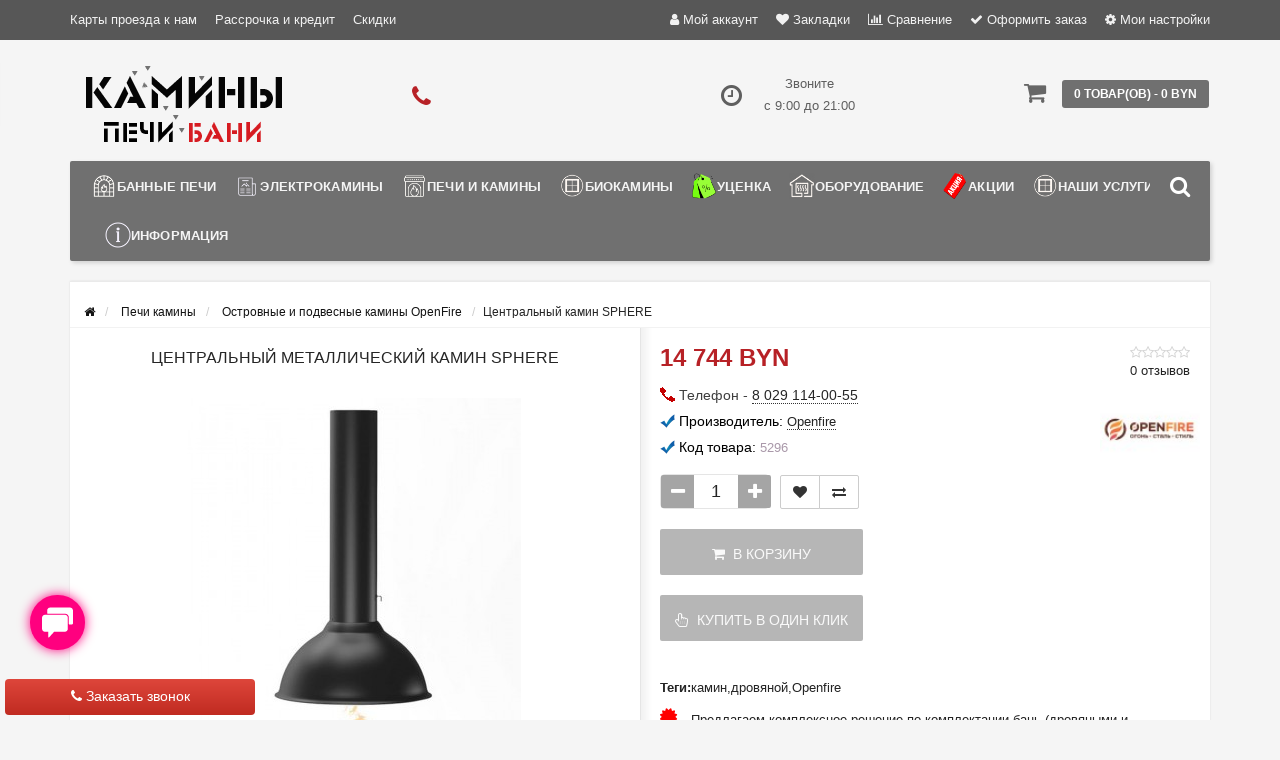

--- FILE ---
content_type: text/html; charset=utf-8
request_url: https://pechibani.by/pechi-kaminy/ostrovnie-i-podvesnie-kamini/centralniy-kamin-sphere/
body_size: 32990
content:
<!DOCTYPE html><html prefix="og: http://ogp.me/ns# fb: http://ogp.me/ns/fb# product: http://ogp.me/ns/product#" dir="ltr" lang="ru"><head><meta name="viewport" content="width=device-width, initial-scale=1.0, minimum-scale=1.0, user-scalable=0" /><meta property="og:image" content="/image/catalog/logo-src.jpg" /><meta http-equiv="Content-Type" content="text/html; charset=UTF-8"/>
<link href="https://pechibani.by/image/autotunespeed-daca4e69c8de23e1f265e488542b6233.css" rel="preload" as="style" />
<link href="https://pechibani.by/image/autotunespeed-daca4e69c8de23e1f265e488542b6233.css" rel="stylesheet" media="screen" />
<link href="https://pechibani.by/image/autotunespeed-fd74f338ec8aa4fc99f72843bf34cd02.js" rel="preload" as="script" />
<script src="https://pechibani.by/image/autotunespeed-fd74f338ec8aa4fc99f72843bf34cd02.js"></script>
<link href="https://pechibani.by/image/autotunespeed-6b1ab07df2aa196e769e4cc4f6a3bb26-inline.js" rel="preload" as="script" />
<link rel="preload" href="https://pechibani.by/image/catalog/logo22.png" as="image" />
<link rel="preload" href="https://pechibani.by/image/catalog/logo-shrift11.png" as="image" />
<link rel="preload" href="https://pechibani.by/image/cache/6cc0c9e0e50bc6e4610f53ea077bf5ef.png" as="image" />
<link rel="preload" href="https://pechibani.by/image/catalog/banners/banners/banner_pechi_gefest.jpg" as="image" />
<link rel="preload" href="https://pechibani.by/image/cache/1bbfb2cf04dbdf145667720ace8fe158.jpg" as="image" /><title>Центральный камин SPHERE купить в Минске с доставкой по РБ, цены</title><base href="https://pechibani.by/" /><meta name="description" content="Центральный камин SPHERE купить с доставкой по всей Беларуси. Доступные цены, широкий ассортимент и гарантия качества в интернет-магазине pechibani.by." /><meta name="keywords" content="Островной камин со стеклянными дверцами CUBE купить, цена, заказать, в Минске" /><link href="https://pechibani.by/pechi-kaminy/ostrovnie-i-podvesnie-kamini/centralniy-kamin-sphere/" rel="canonical" /><link href="https://pechibani.by/image/catalog/ico.png" rel="icon" /><link href="https://pechibani.by/pechi-kaminy/ostrovnie-i-podvesnie-kamini/centralniy-kamin-sphere/" rel="canonical" /><div class="script-autotunespeed" style="display:none" data-src="https://www.googletagmanager.com/gtag/js?id=AW-971502467"></div><script type="text/javascript" >
  window.dataLayer = window.dataLayer || [];
  function gtag(){dataLayer.push(arguments);}
  gtag('js', new Date());

  gtag('config', 'AW-971502467');
</script><div class="script-autotunespeed" style="display:none" data-src="https://www.googletagmanager.com/gtag/js?id=AW-11411437287"></div><script type="text/javascript" >
  window.dataLayer = window.dataLayer || [];
  function gtag(){dataLayer.push(arguments);}
  gtag('js', new Date());

  gtag('config', 'AW-11411437287');
</script><script type="text/javascript" >
function gtag_report_conversion(url) {
  var callback = function () {
    if (typeof(url) != 'undefined') {
      window.location = url;
    }
  };
  gtag('event', 'conversion', {
      'send_to': 'AW-11411437287/ktjNCLvqiPkYEOftssEq',
      'event_callback': callback
  });
  return false;
}
</script><meta name="theme-color" content="rgb(165, 165, 165)"><style>body {
						background-color: #F5F5F5;
									}
						.main-color1, .testbutton, .button, .item .cart .button-cart, .item .wishlist:hover, .item .compare:hover, .product-grid .product-buttons .cart, .product-grid .product-buttons .compare:hover, .product-list .product-buttons .compare:hover, .product-grid .product-buttons .wishlist:hover, .product-list .product-buttons .wishlist:hover, .btn-primary, .da-arrows span, .da-slide .da-link, .fastorder-panel-default .panel-heading, .slideshow-box .slideshow-plus-link, .oct-button,.oct-module-button button,.oct-article-categories-box .box-content .button:hover {
			background-color: rgb(165, 165, 165)!important;
			}
									.main-color2, .main-color1:hover, .testbutton:hover, .cart-top, .button:hover, .item .cart .button-cart:hover, .item .wishlist, .item .compare, .product-grid .product-buttons .cart:hover, .product-grid .product-buttons .wishlist, .product-list .product-buttons .wishlist, .product-grid .product-buttons .compare, .product-list .product-buttons .compare, .caption .intro-btn a, .search-box-top input[type=submit], .da-arrows span:hover, .da-slide .da-link:hover, ul.account-ul li:hover, .account-content .buttons div .button, .wishlist-tr, .account-content .button, .slideshow-box .slideshow-plus-link:hover, .oct-button:hover,.oct-module-button button:hover,.oct-article-categories-box .box-content .button  {
			background-color: rgb(102, 102, 102)!important;
			}
									.main-color2-text, .main-color1-text:hover, #sstore_menu > ul > li > div.dropdown a:hover, .error, .success, .search-top .fa-search, ul.account-ul li i, input[type=search]::-webkit-input-placeholder, .account-content form legend i, .account-content .buttons div .button-back, .account-content .table-div table .button-back, .account-content h2 i, #right-block i {
			color: rgb(102, 102, 102);
			}
									.button, .product-grid .product-buttons .cart, .testbutton, .slideshow-box .slideshow-plus-link {
			color: rgb(249, 249, 249)!important;
			}
									.top-panel a, #sidebar a, .navbar-fixed-bottom ul li a, .sidebar-a, .settings span, .settings i, .settings strong {
			color: rgb(241, 241, 241);
			}
									.top-panel, #sidebar, .search-box-top, .navbar-fixed-bottom, .sidebar-a .dropdown-menu {
			background: rgb(87, 87, 87);
			}
									.top-panel a:hover, .settings:hover span {
			color: rgb(246, 246, 246);
			}
						.enter:before {
			background: url(/catalog/view/theme/storeset/images/enter.png) no-repeat;
			}
			.register:before {
			background: url(/catalog/view/theme/storeset/images/reg.png) no-repeat;
			}
						#phone a, #contacts .contacts-fa {
			color: rgb(183, 33, 38);
			}
									#shedule {
			color: rgb(95, 95, 95);
			}
									#cart {
			background-color: rgb(112, 112, 112);
			}
			#right-block .fa-shopping-bag::before {
			color: rgb(112, 112, 112);
			}
									#cart #cart-total, #cart a {
			color: #FFFFFF;
			}
									nav, .sb-icon-search, .sb-search.sb-search-open .sb-icon-search, .no-js .sb-search .sb-icon-search {
			background: rgb(112, 112, 112);
			}
									nav .main-ul > .main-li > a, nav .main-ul > .main-li > a:visited, #sstore_menu > ul > li > a, #sstore_menu > ul > li > a:visited, ul.mobile-category > li > a:hover, ul.mobile-category > li ul > li:hover > a, #megamenu-menu .nav > li > a  {
			color: rgb(244, 244, 244);
			}
			@media only screen and (max-width: 992px) {
			#megamenu-menu .nav > li > div a {
			color: rgb(244, 244, 244)!important;
			}
			}
									nav .main-ul > .main-li:hover > a, #sstore_menu > ul > li:hover a, #megamenu-menu .nav > li > a:hover  {
			color: rgb(255, 255, 255);
			}
									.category-dropdown, #sstore_menu > ul > li > div.dropdown, #megamenu-menu .nav > li > div {
			background: rgb(220, 220, 220);
			}
									.category-dropdown > .sub-ul > .sub-li a.sub-category, .category-dropdown > .sub-ul > .sub-li ul li a, #sstore_menu > ul > li > div.dropdown a, #megamenu-menu .nav > li > div a  {
			color: #252525;
			}
									#search input {
			background: #FFFFFF;
			}
						#search input {
			background-position: 6px 6px;
			background-repeat: no-repeat;
			}
						.box-heading {
			background: rgba(149, 149, 149, 0.8);
			}
									.box-heading {
			color: rgb(246, 246, 246);
			}
									ul.box-category  li a, ul.box-category li a:visited {
			color: #454343;
			}
									#sstore-3-level > ul > li > a, .oct-article-categories-box .box-content {
			background: rgb(86, 86, 86);
			}
									#sstore-3-level ul ul li a {
			background: rgb(144, 144, 144);
			}
									#sstore-3-level > ul > li > a {
			color: rgb(238, 238, 238);
			}
									#sstore-3-level > ul > li > a:hover {
			color: rgb(245, 245, 245);
			}
									#sstore-3-level ul ul li a {
			color: #DDDDDD;
			}
									#sstore-3-level ul ul li a:hover {
			color: #FFFFFF;
			}
									#sstore-3-level ul ul ul li a.current-link {
			color: rgb(215, 215, 215);
			}
									.product-list .price-old, .product-grid .price-old {
			color: rgb(145, 0, 0);
			}
									.product-list .price-new, .product-grid .price-new, .product-grid .price, .item .price, .swiper-slide .price-new {
			color: rgb(183, 33, 38);
			}
												.product-info > .right .price-new {
			color: rgb(183, 33, 38);
			}
									.product-info .price-new {
			color: rgb(183, 33, 38);
			}
												.product-info > .right .cart .button {
			color: #FFFFFF;
			}
						.product-info > .right .cart .button:hover {
			background: url(/catalog/view/theme/storeset/images/to-cart-hover.png) no-repeat 16% 46%,#ff5100;
			}
						.footer-top {
			background: rgb(112, 112, 112);
			}
									p.subscribe, footer .socials a, footer .contacts ul li, footer .contacts ul li a, .terms-footer-block, .terms-footer-block a {
			color: rgb(241, 241, 241);
			}
									footer .oct-footer-h3 {
			color: rgb(255, 255, 255);
			}
									footer .top-f.oct-footer-h3 {
			color: rgb(255, 255, 255);
			}
									.oct-footer-text, oct-footer-text p, .oct-footer-text a {
			color: rgb(255, 255, 255);
			}
									.footer-middle {
			background: rgb(87, 87, 87);
			}
									footer .footer-middle ul > li > a, footer .footer-middle ul > li > a:visited, footer .footer-middle ul > li > a:hover {
			color: rgb(227, 227, 226);
			}
									#powered {
			background: rgb(63, 63, 63);
			}
									#powered .copyright {
			color: rgb(245, 245, 245);
			}
									#powered .copyright a, #powered .copyright a:visited {
			color: rgb(240, 240, 240);
			}
									#sidebar-toggle span,#search-top span i, .login-top-mobile span, .cart-top-mobile span {
			color: rgb(239, 239, 239);
			}
												@media only screen and (max-width: 768px){
			.top-panel, .search-box-top {
			background: rgba(119, 119, 118, 0.76);
			}
			}
									#sidebar {
			background: #141414;
			}
									#sidebar a, .sidebar-a i, .sidebar-a strong, .sidebar-a .dropdown-menu .btn-link, .sidebar-a .h3, .sidebar-a ul li {
			color: rgb(255, 255, 255);
			}
						.navbar-fixed-bottom { display: none;}  									
						#contactsservvwq1{visibility:hidden;}
#sstore-3-level ul ul li a {padding: 7px 22px;font-size: 12px;}
#sstore-3-level>ul>li>a {padding: 9px 22px;}
#sstore-3-level ul>li.has-sub>a.toggle-a:before {top: 12px;}
#sstore-3-level ul>li.has-sub>a.toggle-a:after {top: 8px;}
#sstore-3-level>ul>li>a {font-size: 14px;text-transform: uppercase;}
#sstore-3-level ul ul li a {text-transform: uppercase;}
.category-header {text-transform: uppercase; font-size:15px; line-height:26px; width:300px; float:left; color:#252525; margin-bottom:0;}
div#tab-description.tab-pane.active img.img-responsive {  width: 100%; max-width: 100%;}
.slideshow-box{min-height:206px}						
						.oct-cat-stock {
			    display: none;
			}</style><script>
			function get_oct_product_preorder(product_id) {
				$.magnificPopup.open({
					tLoading: '<img src="catalog/view/theme/storeset/stylesheet/oct_product_preorder/ring-alt.svg" />',
					items: {
						src: 'index.php?route=extension/module/oct_product_preorder&product_id='+product_id,
						type: 'ajax'
					}
				});
			}
			</script></head><body><div id="callback-box" class="modal fade"><div class="modal-dialog"><div class="modal-content"><div class="modal-header"><button type="button" class="close" data-dismiss="modal" aria-hidden="true">×</button><h4 class="modal-title">Заказать звонок</h4><div>Закажите обратный звонок и наш менеджер перезвонит в удобное для Вас время.</div><div id="callback"></div></div><div class="modal-body"><form class="form-horizontal" id="form-callback"><div class="form-group "><div class="col-sm-4"><label class="control-label" for="input-callback-name">Имя</label></div><div class="col-sm-8"><input type="text" name="callback_name" value="" id="input-callback-name" class="form-control" placeholder="Имя" /></div></div><div class="form-group required"><div class="col-sm-4"><label class="control-label" for="input-callback-time">Время звонка</label></div><div class="col-sm-8"><select name="callback_time" id="input-callback-time" class="form-control"><option value="0"> --- Не выбрано ---</option><option value="08:00 - 09:00">08:00 - 09:00</option><option value="09:00 - 10:00">09:00 - 10:00</option><option value="10:00 - 11:00">10:00 - 11:00</option><option value="11:00 - 12:00">11:00 - 12:00</option><option value="13:00 - 14:00">13:00 - 14:00</option><option value="14:00 - 15:00">14:00 - 15:00</option><option value="15:00 - 16:00">15:00 - 16:00</option><option value="16:00 - 17:00">16:00 - 17:00</option><option value="17:00 - 18:00">17:00 - 18:00</option><option value="18:00 - 19:00">18:00 - 19:00</option><option value="19:00 - 20:00">19:00 - 20:00</option><option value="20:00 - 21:00">20:00 - 21:00</option><option value="сейчас">сейчас</option><option value="завтра">завтра</option></select></div></div><div class="form-group required"><div class="col-sm-4"><label class="control-label" for="input-callback-phone">Телефон</label></div><div class="col-sm-8"><input type="tel" name="callback_phone" value="" id="input-callback-phone" class="form-control" placeholder="Телефон" /></div></div><div class="form-group "><div class="col-sm-4"><label class="control-label" for="input-callback-text">Сообщение</label></div><div class="col-sm-8"><textarea name="callback_text" rows="5" id="input-callback-text" class="form-control" placeholder="Сообщение"></textarea></div></div><input type="hidden" name="callback_url" value="https://pechibani.by/pechi-kaminy/ostrovnie-i-podvesnie-kamini/centralniy-kamin-sphere/" /></form></div><div class="modal-footer"><button type="button" class="btn btn-warning add-callback" id="button-callback"><i class="fa fa-comment"></i> Отправить</button></div></div></div></div><div style="background: linear-gradient(to bottom, #DE463B, #C02B21);" class="callback-simple callback-left show-callback"><i class="fa fa-phone"></i> Заказать звонок</div><script>
			function get_popup_purchase(product_id) {
			  setTimeout(function() {
			    $.magnificPopup.open({
			      tLoading: '<img src="catalog/view/theme/storeset/stylesheet/popup_purchase/ring-alt.svg" />',
			      items: {
			        src: 'index.php?route=extension/module/popup_purchase&product_id='+product_id,
			        type: 'ajax'
			      },
			      midClick: true,
			      removalDelay: 200
			    });
			  }, 1);
			}
		</script><div id="oct-wrap"><div class="top-panel"><div class="container"><div class="row"><a href="#" data-toggle="body" id="sidebar-toggle"><span><i class="fa fa-info-circle" aria-hidden="true"></i></span></a><a href="https://pechibani.by/" class="mobile-logo"><img src="image/catalog/logo22.png" title="Магазин ПЕЧИ БАНИ КАМИНЫ в Минске" alt="Магазин ПЕЧИ БАНИ КАМИНЫ в Минске" class="mobile-logo-img"/></a><div class="mobile-icons-top"><div class="hidden-lg hidden-md"><a onclick="return gtag_report_conversion('tel:+375291140055')" href="tel:+375291140055"><i class="fa fa-phone search-fa" style="font-size: 28px;"></i></a></div><a href="#" id="search-top" class="search-top"><span><i class="fa fa-search" aria-hidden="true"></i></span></a><div class="search-box-top"><div class="m-search-title">Быстрый поиск товара<span><i class="fa fa-close" aria-hidden="true"></i></span></div><div class="m-search-content clearfix"><input type="search" name="search" class="col-xs-10" id="story-top" value="" placeholder="Поиск"><input type="submit" class="col-xs-2 top-search-submit" value="Искать"><div class="mobile-search-result"></div></div><div id="close-desktop-search"><span><i class="fa fa-close" aria-hidden="true"></i></span></div></div><a href="https://pechibani.by/cart/" class="cart-top-mobile"><span><i class="fa fa-shopping-cart" aria-hidden="true"></i></span><div class="cart-cols" id="cart-loading"></div></a></div><ul class="col-sm-7 col-md-5 top-panel-ul"><li><a href="https://pechibani.by/karta-proezda/">Карты проезда к нам</a></li><li><a href="https://pechibani.by/rassrochka-i-kredit/">Рассрочка и кредит</a></li><li><a href="https://pechibani.by/skidki/">Скидки</a></li><li><a href="https://pechibani.by/ustanovka-i-montaj/">Установка и монтаж</a></li><li><a href="https://pechibani.by/o-kompanii/">О компании</a></li><li><a href="https://pechibani.by/sotrudnichestvo/">Сотрудничество</a></li><li><a href="https://pechibani.by/informaciya-o-dostavke/">Информация о доставке</a></li></ul><div class="col-sm-5 col-md-7 top-panel-div"><div class="right"><a href="#loginmodal" class="register" id="modaltrigger"><span><i class="fa fa-user" aria-hidden="true"></i></span>&nbsp;<span class="top-panel-div-span">Мой аккаунт</span></a><a href="https://pechibani.by/wishlist/" id="wishlist-total"><span><i class="fa fa-heart" aria-hidden="true"></i></span>&nbsp;<span class="top-panel-div-span">Закладки</span></a><a id="oct-compare" href="https://pechibani.by/compare-products/" class="checkout-top"><span><i class="fa fa-bar-chart" aria-hidden="true"></i></span>&nbsp;<span class="top-panel-div-span">Сравнение</span></a><a href="https://pechibani.by/index.php?route=checkout/oct_fastorder" class="checkout-top"><span><i class="fa fa-check" aria-hidden="true"></i></span>&nbsp;<span class="top-panel-div-span">Оформить заказ</span></a><div class="settings"><span><i class="fa fa-cog" aria-hidden="true"></i></span>&nbsp;<span class="top-panel-div-span">Мои настройки</span><div class="settings-list"><div class="pull-left"><form action="https://pechibani.by/index.php?route=common/currency/currency" method="post" enctype="multipart/form-data" class="currency"><div class="btn-group"><button class="btn btn-link dropdown-toggle" data-toggle="dropdown"><strong> BYN</strong><span class="hidden-xs hidden-sm hidden-md">Валюта</span> <i class="fa fa-caret-down"></i></button><ul class="dropdown-menu"><li><button class="currency-select btn btn-link btn-block" type="button" name="EUR"> EUR EURO</button></li><li><button class="currency-select btn btn-link btn-block" type="button" name="EU8"> EURO-3.2</button></li><li><button class="currency-select btn btn-link btn-block" type="button" name="EU0">EUR EURO-3.25</button></li><li><button class="currency-select btn btn-link btn-block" type="button" name="EU7"> EURO-3.55</button></li><li><button class="currency-select btn btn-link btn-block" type="button" name="EU1"> EUR EURO-3.6</button></li><li><button class="currency-select btn btn-link btn-block" type="button" name="EU9"> EUR EURO-3.7</button></li><li><button class="currency-select btn btn-link btn-block" type="button" name="RUB"> RUB RUB</button></li><li><button class="currency-select btn btn-link btn-block" type="button" name="RU4"> RUB RUB 3.6735</button></li><li><button class="currency-select btn btn-link btn-block" type="button" name="RU5"> RUB RUB 3.73</button></li><li><button class="currency-select btn btn-link btn-block" type="button" name="RU6">RUB RUB 3.8</button></li><li><button class="currency-select btn btn-link btn-block" type="button" name="BYN"> BYN Белорусский рубль</button></li></ul></div><input type="hidden" name="code" value="" /><input type="hidden" name="redirect" value="https://pechibani.by/pechi-kaminy/ostrovnie-i-podvesnie-kamini/centralniy-kamin-sphere/" /></form></div></div></div></div></div></div></div></div><div class="sidebar-box"></div><div id="sidebar" data-role="sideslide"><div id="accordion" class="panel-group"><div class="panel panel-default"><div class="panel-heading"><div class="panel-title"><a href="#collapse-1" data-parent="#accordion" data-toggle="collapse" class="sidebar-a"><i class="fa fa-info-circle"></i>Информация<i class="fa fa-caret-down"></i></a></div></div><div id="collapse-1" class="panel-collapse collapse"><div class="panel-body"><a href="https://pechibani.by/karta-proezda/" class="sidebar-a">Карты проезда к нам</a><a href="https://pechibani.by/rassrochka-i-kredit/" class="sidebar-a">Рассрочка и кредит</a><a href="https://pechibani.by/skidki/" class="sidebar-a">Скидки</a><a href="https://pechibani.by/ustanovka-i-montaj/" class="sidebar-a">Установка и монтаж</a><a href="https://pechibani.by/o-kompanii/" class="sidebar-a">О компании</a><a href="https://pechibani.by/sotrudnichestvo/" class="sidebar-a">Сотрудничество</a><a href="https://pechibani.by/informaciya-o-dostavke/" class="sidebar-a">Информация о доставке</a></div></div></div><div class="sidebar-a"><div class="h3">Связаться с нами</div><ul><li>Минск, ул. Каменногорская, 3 / п. 201</li><li><a href="mailto:info@pechibani.by">info@pechibani.by</a></li><li><a class="phoneclick" href="javascript:void(0);" onclick="window.location.href='tel:+375291140055';">375 (29) 114-00-55</a></li><li>Звоните с 9:00 до 21:00</li><li class="oct-messengers-li"><a href="http://t.me/+375447668937" target="_blank" title="Telegram"><i class="fa fa-telegram" aria-hidden="true"></i> Telegram</a></li><li class="oct-messengers-li"><a class="footer-viber-mobile" href="viber://add?number=375447668937" target="_blank" title="Viber"><i class="fa fa-viber" aria-hidden="true"></i> Viber</a></li></ul></div></div></div><div class="clearfix"></div><div id="loginmodal" style="display:none;"><div class="logintitle">Авторизация</div><form id="loginform" name="loginform" method="post" action="https://pechibani.by/login/" enctype="multipart/form-data"><p class="fieldbox"><label for="email" class="email-label">Ваш email:</label><input type="text" name="email" id="email" class="txtfield" tabindex="1"></p><p class="fieldbox"><label for="password" class="password-label">Ваш пароль:</label><input type="password" name="password" id="password" class="txtfield" tabindex="2"></p><p class="fieldbox"><input type="submit" name="loginbtn" id="loginbtn" class="button" value="Войти" tabindex="3"></p></form><div class="login-help"><a href="https://pechibani.by/create-account/" title="Регистрация">Регистрация</a> | <a href="https://pechibani.by/forgot-password/" title="Забыли пароль?">Забыли пароль?</a></div></div><script><!--
			$('#loginmodal input').keydown(function(e) {
			    if (e.keyCode == 13) {
			        $('#loginmodal').submit();
			    }
			});
			//-->
		</script><div class="container"><header class="row"><div class="col-sm-3 col-md-3"><div class="header_logo"><a href="https://pechibani.by/"><img class="img-responsive" src="https://pechibani.by/image/catalog/logo-shrift11.png" title="Магазин ПЕЧИ БАНИ КАМИНЫ в Минске" alt="Магазин ПЕЧИ БАНИ КАМИНЫ в Минске" /></a></div></div><div id="contacts" class="col-sm-3 col-md-3"><i class="fa fa-phone contacts-fa"></i><div id="phone"><div></div></div><div class="hidden-contacts"><ul><li><i class="fa fa-map"></i>Минск, ул. Каменногорская, 3 / п. 201</li><li><i class="fa fa-envelope"></i><a href="mailto:info@pechibani.by">info@pechibani.by</a></li></ul></div></div><div id="shedule" class="col-sm-3 col-md-3"><i class="fa fa-clock-o"></i><div> Звоните <br> с 9:00 до 21:00</div></div><div class="col-sm-3 col-md-3"><div id="right-block" ><div id="cart"><div class="heading"><a><span id="cart-total">0 товар(ов) - 0 BYN</span></a></div><div style="clear: both;"></div><div class="content"><p class="text-center">В корзине пусто!</p></div></div><i class="fa fa-shopping-cart"></i><div class="clearfix"></div></div></div></header><div class="row"><div id="stick_menu" class="col-sm-12"><nav id="megamenu-menu" class="navbar"><div class="container"><div id="search"><div id="sb-search" class="sb-search"><input class="sb-search-input" type="text" name="search" id="story" value="" placeholder="Поиск товара по каталогу" ><span class="sb-icon-search"><i class="fa fa-search"></i></span></div></div><script>
// Open search input
$( ".sb-icon-search" ).click(function() {
	$(this).parent().toggleClass("open");
	$(".sb-search-input").focus();
});
// Close and clear search items
$( "#close-desktop-search" ).click(function() {
	$("#sb-search").removeClass("open");
	$(".sb-search-input").val('');
	$('#livesearch_search_results').remove();
	$(this).fadeOut(10);
});
</script><div class="navbar-header clearfix" data-toggle="collapse" data-target=".navbar-ex1-collapse"><button type="button" class="btn btn-navbar navbar-toggle"><i class="fa fa-bars"></i></button><span id="category" class="visible-xs">Меню</span></div><div class="collapse navbar-collapse navbar-ex1-collapse"><ul class="nav navbar-nav"><li class="dropdown new-drop"><a href="javascript:void(0);" class="dropdown-toggle dropdown-img" data-toggle="dropdown"> <img class="megamenu-thumb" src="https://pechibani.by/image/cache/6cc0c9e0e50bc6e4610f53ea077bf5ef.png" alt="Банные печи" title="Банные печи"/>Банные печи </a><a class="dropdown-toggle dropdown-img megamenu-toggle-a" data-toggle="dropdown"></a><div class="dropdown-menu megamenu-type-category-full megamenu-bigblock"><div class="dropdown-inner"><div style="" class="menu-add-html"><p><a href="/pechi-dlya-bani/drovyanyye-pechi/pechi-gefest/" target="_blank"><img src="/image/catalog/banners/banners/banner_pechi_gefest.jpg" style="width:300px" /></a></p></div><ul class="list-unstyled megamenu-haschild"><li class="megamenu-parent-block megamenu-issubchild"><a class="megamenu-parent-img" href="https://pechibani.by/pechi-dlya-bani/"><img src="https://pechibani.by/image/cache/1bbfb2cf04dbdf145667720ace8fe158.jpg" alt="Печи для бани" title="Печи для бани"/></a><a class="megamenu-parent-title" href="https://pechibani.by/pechi-dlya-bani/">Печи для бани </a><a class="parent-title-toggle"></a><ul class="list-unstyled megamenu-ischild"><li><a class="mm-3-level-link" href="https://pechibani.by/pechi-dlya-bani/drovyanyye-pechi/">Дровяные печи</a></li><li><a class="mm-3-level-link" href="https://pechibani.by/pechi-dlya-bani/elektricheskiye-pechi/">Электрические печи</a></li><li><a class="mm-3-level-link" href="https://pechibani.by/pechi-dlya-bani/chugunnyye-pechi-dlya-bani/">Чугунные печи </a></li><li><a class="mm-3-level-link" href="https://pechibani.by/pechi-dlya-bani/stalnyye-pechi-dlya-bani/">Стальные печи </a></li><li><a class="mm-3-level-link" href="https://pechibani.by/pechi-dlya-bani/pechi-v-oblicovke/">Печи в облицовке</a></li><li><a class="see-all" href="https://pechibani.by/pechi-dlya-bani/" >Смотреть все</a></li></ul></li><li class="megamenu-parent-block megamenu-issubchild"><a class="megamenu-parent-img" href="https://pechibani.by/pechi-dlya-bani/drovyanyye-pechi/"><img class="lazyATS" src="[data-uri]" data-src="https://pechibani.by/image/cache/1890df01a414a3f8dc76428cfc5b4120.jpg" alt="Дровяные печи" title="Дровяные печи"/></a><a class="megamenu-parent-title" href="https://pechibani.by/pechi-dlya-bani/drovyanyye-pechi/">Дровяные печи </a><a class="parent-title-toggle"></a><ul class="list-unstyled megamenu-ischild"><li><a class="mm-3-level-link" href="https://pechibani.by/pechi-dlya-bani/drovyanyye-pechi/pechi-prometall/">Печи ProMetall</a></li><li><a class="mm-3-level-link" href="https://pechibani.by/pechi-dlya-bani/drovyanyye-pechi/pechi-sibir-nmk/">Печи Сибирь НМК</a></li><li><a class="mm-3-level-link" href="https://pechibani.by/pechi-dlya-bani/drovyanyye-pechi/pechi-everest/">Печи Everest</a></li><li><a class="mm-3-level-link" href="https://pechibani.by/pechi-dlya-bani/drovyanyye-pechi/pechi-iki/">Печи IKI</a></li><li><a class="mm-3-level-link" href="https://pechibani.by/pechi-dlya-bani/drovyanyye-pechi/pechi-aston/">Печи Aston</a></li><li><a class="see-all" href="https://pechibani.by/pechi-dlya-bani/drovyanyye-pechi/" >Смотреть все</a></li></ul></li><li class="megamenu-parent-block megamenu-issubchild"><a class="megamenu-parent-img" href="https://pechibani.by/pechi-dlya-bani/elektricheskiye-pechi/"><img class="lazyATS" src="[data-uri]" data-src="https://pechibani.by/image/cache/7b6bd26bcc67a485db0f7098e965f262.jpg" alt="Электрические печи" title="Электрические печи"/></a><a class="megamenu-parent-title" href="https://pechibani.by/pechi-dlya-bani/elektricheskiye-pechi/">Электрические печи </a><a class="parent-title-toggle"></a><ul class="list-unstyled megamenu-ischild"><li><a class="mm-3-level-link" href="https://pechibani.by/pechi-dlya-bani/elektricheskiye-pechi/ehlektricheskie-pechi-inzhkomcentr/">Электрические печи Инжкомцентр</a></li><li><a class="mm-3-level-link" href="https://pechibani.by/pechi-dlya-bani/elektricheskiye-pechi/ehlektricheskie-pechi-sawo/">Электрические печи SAWO</a></li><li><a class="mm-3-level-link" href="https://pechibani.by/pechi-dlya-bani/elektricheskiye-pechi/elektricheskie-pechi-karina/">Электрические печи KARINA</a></li><li><a class="mm-3-level-link" href="https://pechibani.by/pechi-dlya-bani/elektricheskiye-pechi/elektricheskie-pechi-tylo/">Электрические печи Tylo</a></li><li><a class="mm-3-level-link" href="https://pechibani.by/pechi-dlya-bani/elektricheskiye-pechi/elektricheskie-pechi-iki/">Электрические печи IKI</a></li><li><a class="see-all" href="https://pechibani.by/pechi-dlya-bani/elektricheskiye-pechi/" >Смотреть все</a></li></ul></li><li class="megamenu-parent-block megamenu-issubchild"><a class="megamenu-parent-img" href="https://pechibani.by/pechi-dlya-bani/drovyanyye-pechi/pechi-gefest/"><img class="lazyATS" src="[data-uri]" data-src="https://pechibani.by/image/cache/4b9942eec63b59f824c2c0f431e41c9e.jpg" alt="Печи Гефест (Технолит)" title="Печи Гефест (Технолит)"/></a><a class="megamenu-parent-title" href="https://pechibani.by/pechi-dlya-bani/drovyanyye-pechi/pechi-gefest/">Печи Гефест (Технолит) </a><a class="parent-title-toggle"></a><ul class="list-unstyled megamenu-ischild"><li><a class="mm-3-level-link" href="https://pechibani.by/pechi-dlya-bani/drovyanyye-pechi/pechi-gefest/pechi-avangard/">Печи Авангард</a></li><li><a class="mm-3-level-link" href="https://pechibani.by/pechi-dlya-bani/drovyanyye-pechi/pechi-gefest/pechi-iskander/">Печи Искандер</a></li><li><a class="mm-3-level-link" href="https://pechibani.by/pechi-dlya-bani/drovyanyye-pechi/pechi-gefest/universalniy-pech-komplekt/">Универсальный печь-комплект</a></li><li><a class="mm-3-level-link" href="https://pechibani.by/pechi-dlya-bani/drovyanyye-pechi/pechi-gefest/dopolnitelnaya-komplektaciya-dlya-pechey/">Дополнительная комплектация для печей</a></li><li><a class="mm-3-level-link" href="https://pechibani.by/pechi-dlya-bani/drovyanyye-pechi/pechi-gefest/gefest-3k/">Гефест GFS ЗК (Технолит) </a></li><li><a class="see-all" href="https://pechibani.by/pechi-dlya-bani/drovyanyye-pechi/pechi-gefest/" >Смотреть все</a></li></ul></li><li class="megamenu-parent-block megamenu-issubchild"><a class="megamenu-parent-img" href="https://pechibani.by/pechi-dlya-bani/drovyanyye-pechi/pechi-vezuvy-dlya-bani/"><img class="lazyATS" src="[data-uri]" data-src="https://pechibani.by/image/cache/f56256b04e36cf38b3b92a97395bf1cb.jpg" alt="Печи Везувий " title="Печи Везувий "/></a><a class="megamenu-parent-title" href="https://pechibani.by/pechi-dlya-bani/drovyanyye-pechi/pechi-vezuvy-dlya-bani/">Печи Везувий </a><a class="parent-title-toggle"></a><ul class="list-unstyled megamenu-ischild"><li><a class="mm-3-level-link" href="https://pechibani.by/pechi-dlya-bani/drovyanyye-pechi/pechi-vezuvy-dlya-bani/modeli-vezuvy-legenda/">Везувий Легенда</a></li><li><a class="mm-3-level-link" href="https://pechibani.by/pechi-dlya-bani/drovyanyye-pechi/pechi-vezuvy-dlya-bani/modeli-vezuvy-skif/">Везувий Скиф</a></li><li><a class="mm-3-level-link" href="https://pechibani.by/pechi-dlya-bani/drovyanyye-pechi/pechi-vezuvy-dlya-bani/modeli-vezuvy-uragan/">Везувий Ураган</a></li><li><a class="mm-3-level-link" href="https://pechibani.by/pechi-dlya-bani/drovyanyye-pechi/pechi-vezuvy-dlya-bani/modeli-vezuvy-rusich/">Везувий Русичъ</a></li><li><a class="mm-3-level-link" href="https://pechibani.by/pechi-dlya-bani/drovyanyye-pechi/pechi-vezuvy-dlya-bani/modeli-vezuvy-lava/">Везувий Лава</a></li><li><a class="see-all" href="https://pechibani.by/pechi-dlya-bani/drovyanyye-pechi/pechi-vezuvy-dlya-bani/" >Смотреть все</a></li></ul></li><li class="megamenu-parent-block megamenu-issubchild"><a class="megamenu-parent-img" href="https://pechibani.by/pechi-dlya-bani/drovyanyye-pechi/pechi-vvd-dlya-bani/"><img class="lazyATS" src="[data-uri]" data-src="https://pechibani.by/image/cache/211d2023c4e28b22819f3215e216cfe3.jpg" alt="Печи Инжкомцентр ВВД" title="Печи Инжкомцентр ВВД"/></a><a class="megamenu-parent-title" href="https://pechibani.by/pechi-dlya-bani/drovyanyye-pechi/pechi-vvd-dlya-bani/">Печи Инжкомцентр ВВД </a><a class="parent-title-toggle"></a><ul class="list-unstyled megamenu-ischild"><li><a class="mm-3-level-link" href="https://pechibani.by/pechi-dlya-bani/drovyanyye-pechi/pechi-vvd-dlya-bani/modeli-vvd-sudarushka/">Модели ВВД Сударушка</a></li><li><a class="mm-3-level-link" href="https://pechibani.by/pechi-dlya-bani/drovyanyye-pechi/pechi-vvd-dlya-bani/modeli-vvd-kalita/">Модели ВВД Калита</a></li><li><a class="mm-3-level-link" href="https://pechibani.by/pechi-dlya-bani/drovyanyye-pechi/pechi-vvd-dlya-bani/modeli-vvd-charodeyka/">Модели ВВД Чародейка</a></li></ul></li></ul></div></div></li><li class="dropdown new-drop"><a href="/ehlektrokaminy-i-portaly/" class="dropdown-toggle dropdown-img" data-toggle="dropdown"> <img class="megamenu-thumb lazyATS" src="[data-uri]" data-src="https://pechibani.by/image/cache/203846d53bb22759f398a1188f8c90ad.png" alt="Электрокамины" title="Электрокамины"/>Электрокамины </a><a class="dropdown-toggle dropdown-img megamenu-toggle-a" data-toggle="dropdown"></a><div class="dropdown-menu megamenu-type-category-full megamenu-bigblock"><div class="dropdown-inner"><div style="" class="menu-add-html"><p><img class="lazyATS" style="width: 433px;" src="[data-uri]" data-src="https://pechibani.by/image/catalog/banners/banners/elektrokamin-v-interere-01.jpg"><br></p></div><ul class="list-unstyled megamenu-haschild"><li class="megamenu-parent-block"><a class="megamenu-parent-img" href="https://pechibani.by/ehlektrokaminy-i-portaly/portaly/"><img class="lazyATS" src="[data-uri]" data-src="https://pechibani.by/image/cache/cdb2611a9bc6034abaeb255b49605076.jpg" alt="Порталы для электрокаминов" title="Порталы для электрокаминов"/></a><a class="megamenu-parent-title" href="https://pechibani.by/ehlektrokaminy-i-portaly/portaly/">Порталы для электрокаминов </a></li><li class="megamenu-parent-block megamenu-issubchild"><a class="megamenu-parent-img" href="https://pechibani.by/ehlektrokaminy-i-portaly/kaminokomplekty/"><img class="lazyATS" src="[data-uri]" data-src="https://pechibani.by/image/cache/5723d3a2b47043bc1e13f38024373cf0.jpg" alt="Каминокомплекты" title="Каминокомплекты"/></a><a class="megamenu-parent-title" href="https://pechibani.by/ehlektrokaminy-i-portaly/kaminokomplekty/">Каминокомплекты </a><a class="parent-title-toggle"></a><ul class="list-unstyled megamenu-ischild"><li><a class="mm-3-level-link" href="https://pechibani.by/ehlektrokaminy-i-portaly/kaminokomplekty/kaminokomplekty-iz-dereva-mdf/">Из дерева (МДФ)</a></li><li><a class="mm-3-level-link" href="https://pechibani.by/ehlektrokaminy-i-portaly/kaminokomplekty/uglovye-kaminokomplekty/">Угловые </a></li><li><a class="mm-3-level-link" href="https://pechibani.by/ehlektrokaminy-i-portaly/kaminokomplekty/kaminokomplekty-iz-kamnya/">Из камня и МДФ</a></li><li><a class="mm-3-level-link" href="https://pechibani.by/ehlektrokaminy-i-portaly/kaminokomplekty/lineynie-kaminokomplekti/">Линейные </a></li><li><a class="mm-3-level-link" href="https://pechibani.by/ehlektrokaminy-i-portaly/kaminokomplekty/kaminokomplekti-c-3d-effektom/">С 3D эффектом</a></li><li><a class="see-all" href="https://pechibani.by/ehlektrokaminy-i-portaly/kaminokomplekty/" >Смотреть все</a></li></ul></li><li class="megamenu-parent-block megamenu-issubchild"><a class="megamenu-parent-img" href="https://pechibani.by/ehlektrokaminy-i-portaly/"><img class="lazyATS" src="[data-uri]" data-src="https://pechibani.by/image/cache/88e318f69cd0b0cf12776e0fb1d015be.jpg" alt="Электрокамины" title="Электрокамины"/></a><a class="megamenu-parent-title" href="https://pechibani.by/ehlektrokaminy-i-portaly/">Электрокамины </a><a class="parent-title-toggle"></a><ul class="list-unstyled megamenu-ischild"><li><a class="mm-3-level-link" href="https://pechibani.by/ehlektrokaminy-i-portaly/portaly/">Порталы для электрокаминов</a></li><li><a class="mm-3-level-link" href="https://pechibani.by/ehlektrokaminy-i-portaly/kaminokomplekty/">Каминокомплекты</a></li><li><a class="mm-3-level-link" href="https://pechibani.by/ehlektrokaminy-i-portaly/elektroochagi-realflame/">Электрокамины 3D</a></li><li><a class="mm-3-level-link" href="https://pechibani.by/ehlektrokaminy-i-portaly/elektroochagi/">Электроочаги</a></li><li><a class="mm-3-level-link" href="https://pechibani.by/ehlektrokaminy-i-portaly/elektrokamini-british-fires/">Электрокамины British Fires</a></li><li><a class="see-all" href="https://pechibani.by/ehlektrokaminy-i-portaly/" >Смотреть все</a></li></ul></li><li class="megamenu-parent-block megamenu-issubchild"><a class="megamenu-parent-img" href="https://pechibani.by/ehlektrokaminy-i-portaly/elektroochagi-realflame/"><img class="lazyATS" src="[data-uri]" data-src="https://pechibani.by/image/cache/8446c3c11775eab99ee46ef23ce9b894.jpg" alt="Электрокамины 3D" title="Электрокамины 3D"/></a><a class="megamenu-parent-title" href="https://pechibani.by/ehlektrokaminy-i-portaly/elektroochagi-realflame/">Электрокамины 3D </a><a class="parent-title-toggle"></a><ul class="list-unstyled megamenu-ischild"><li><a class="mm-3-level-link" href="https://pechibani.by/ehlektrokaminy-i-portaly/elektroochagi-realflame/elektrokamini-3d-schones-feuer/">Электрокамины 3D Schones Feuer</a></li><li><a class="mm-3-level-link" href="https://pechibani.by/ehlektrokaminy-i-portaly/elektroochagi-realflame/elektrokamini-3d-dimplex/">Электрокамины 3D Dimplex </a></li><li><a class="mm-3-level-link" href="https://pechibani.by/ehlektrokaminy-i-portaly/elektroochagi-realflame/elektrokamini-3d-real-flame/">Электрокамины 3D RealFlame</a></li><li><a class="mm-3-level-link" href="https://pechibani.by/ehlektrokaminy-i-portaly/elektroochagi-realflame/elektrokamini-3d-royal-thermo/">Электрокамины 3D Royal Thermo</a></li><li><a class="mm-3-level-link" href="https://pechibani.by/ehlektrokaminy-i-portaly/elektroochagi-realflame/elektrokamini-3d-sappfire/">Электрокамины 3D SappFire</a></li><li><a class="see-all" href="https://pechibani.by/ehlektrokaminy-i-portaly/elektroochagi-realflame/" >Смотреть все</a></li></ul></li><li class="megamenu-parent-block megamenu-issubchild"><a class="megamenu-parent-img" href="https://pechibani.by/ehlektrokaminy-i-portaly/elektroochagi/"><img class="lazyATS" src="[data-uri]" data-src="https://pechibani.by/image/cache/2d5e41f584a5c5521d44d2d786f0548d.jpg" alt="Электроочаги" title="Электроочаги"/></a><a class="megamenu-parent-title" href="https://pechibani.by/ehlektrokaminy-i-portaly/elektroochagi/">Электроочаги </a><a class="parent-title-toggle"></a><ul class="list-unstyled megamenu-ischild"><li><a class="mm-3-level-link" href="https://pechibani.by/ehlektrokaminy-i-portaly/elektroochagi/standartnye/">Стандартные</a></li><li><a class="mm-3-level-link" href="https://pechibani.by/ehlektrokaminy-i-portaly/elektroochagi/ochagi-3d/">Очаги 3D</a></li><li><a class="mm-3-level-link" href="https://pechibani.by/ehlektrokaminy-i-portaly/elektroochagi/shirokie/">Широкие электроочаги</a></li><li><a class="mm-3-level-link" href="https://pechibani.by/ehlektrokaminy-i-portaly/elektroochagi/pechi/">Настенные </a></li><li><a class="mm-3-level-link" href="https://pechibani.by/ehlektrokaminy-i-portaly/elektroochagi/lineynie/">Линейные </a></li><li><a class="see-all" href="https://pechibani.by/ehlektrokaminy-i-portaly/elektroochagi/" >Смотреть все</a></li></ul></li></ul></div></div></li><li class="dropdown new-drop"><a href="/pechi-kaminy/" class="dropdown-toggle dropdown-img" data-toggle="dropdown"> <img class="megamenu-thumb lazyATS" src="[data-uri]" data-src="https://pechibani.by/image/cache/29d04951cb65f29e9a80f90d78740ed4.png" alt="Печи и Камины" title="Печи и Камины"/>Печи и Камины </a><a class="dropdown-toggle dropdown-img megamenu-toggle-a" data-toggle="dropdown"></a><div class="dropdown-menu megamenu-type-category-full megamenu-bigblock"><div class="dropdown-inner"><div style="" class="menu-add-html"><p><a href="/pechi-kaminy/pechi-kaminy-vezuvy/" target="_blank"><img class="lazyATS" src="[data-uri]" data-src="/image/catalog/banners/banners/banner_pechi_kamini.jpg" style="width:300px" /></a></p></div><ul class="list-unstyled megamenu-haschild"><li class="megamenu-parent-block megamenu-issubchild"><a class="megamenu-parent-img" href="https://pechibani.by/ehlektrokaminy-i-portaly/"><img class="lazyATS" src="[data-uri]" data-src="https://pechibani.by/image/cache/88e318f69cd0b0cf12776e0fb1d015be.jpg" alt="Электрокамины" title="Электрокамины"/></a><a class="megamenu-parent-title" href="https://pechibani.by/ehlektrokaminy-i-portaly/">Электрокамины </a><a class="parent-title-toggle"></a><ul class="list-unstyled megamenu-ischild"><li><a class="mm-3-level-link" href="https://pechibani.by/ehlektrokaminy-i-portaly/portaly/">Порталы для электрокаминов</a></li><li><a class="mm-3-level-link" href="https://pechibani.by/ehlektrokaminy-i-portaly/kaminokomplekty/">Каминокомплекты</a></li><li><a class="mm-3-level-link" href="https://pechibani.by/ehlektrokaminy-i-portaly/elektroochagi-realflame/">Электрокамины 3D</a></li><li><a class="mm-3-level-link" href="https://pechibani.by/ehlektrokaminy-i-portaly/elektroochagi/">Электроочаги</a></li><li><a class="mm-3-level-link" href="https://pechibani.by/ehlektrokaminy-i-portaly/elektrokamini-british-fires/">Электрокамины British Fires</a></li><li><a class="see-all" href="https://pechibani.by/ehlektrokaminy-i-portaly/" >Смотреть все</a></li></ul></li><li class="megamenu-parent-block"><a class="megamenu-parent-img" href="https://pechibani.by/pechi-kaminy/ulichnie-gazovie-kamini/"><img class="lazyATS" src="[data-uri]" data-src="https://pechibani.by/image/cache/26725ddc09bfcf26dd1aaa467fb17c3c.jpg" alt="Уличные газовые камины" title="Уличные газовые камины"/></a><a class="megamenu-parent-title" href="https://pechibani.by/pechi-kaminy/ulichnie-gazovie-kamini/">Уличные газовые камины </a></li><li class="megamenu-parent-block megamenu-issubchild"><a class="megamenu-parent-img" href="https://pechibani.by/otopitelnyye-pechi/"><img class="lazyATS" src="[data-uri]" data-src="https://pechibani.by/image/cache/d5939fa7de7d55bca0d22594efe48bab.jpg" alt="Отопительные печи" title="Отопительные печи"/></a><a class="megamenu-parent-title" href="https://pechibani.by/otopitelnyye-pechi/">Отопительные печи </a><a class="parent-title-toggle"></a><ul class="list-unstyled megamenu-ischild"><li><a class="mm-3-level-link" href="https://pechibani.by/otopitelnyye-pechi/pechi-dlya-kuhni-plamen/">Отопительно-варочные Plamen</a></li><li><a class="mm-3-level-link" href="https://pechibani.by/otopitelnyye-pechi/otopitelno-varochnie-pechi-feringer/">Отопительные печи Ферингер</a></li><li><a class="mm-3-level-link" href="https://pechibani.by/otopitelnyye-pechi/pechi-burjuyki/">Печи Буржуйки</a></li><li><a class="mm-3-level-link" href="https://pechibani.by/otopitelnyye-pechi/otopitelno-varochnyye-pechi/">Отопительно-варочные печи</a></li><li><a class="mm-3-level-link" href="https://pechibani.by/otopitelnyye-pechi/otopitelnie-pechi-nordflam/">Отопительные печи NordFlam</a></li><li><a class="see-all" href="https://pechibani.by/otopitelnyye-pechi/" >Смотреть все</a></li></ul></li><li class="megamenu-parent-block megamenu-issubchild"><a class="megamenu-parent-img" href="https://pechibani.by/pechi-kaminy/"><img class="lazyATS" src="[data-uri]" data-src="https://pechibani.by/image/cache/a31757ed89d7d8f40f747f790ad1c1b7.jpg" alt="Печи камины" title="Печи камины"/></a><a class="megamenu-parent-title" href="https://pechibani.by/pechi-kaminy/">Печи камины </a><a class="parent-title-toggle"></a><ul class="list-unstyled megamenu-ischild"><li><a class="mm-3-level-link" href="https://pechibani.by/pechi-kaminy/kaminy-meta-bel/">Камины Мета-Бел</a></li><li><a class="mm-3-level-link" href="https://pechibani.by/pechi-kaminy/chugunnyye-kaminy/">Чугунные камины</a></li><li><a class="mm-3-level-link" href="https://pechibani.by/pechi-kaminy/pechi-kaminy-vezuvy/">Камины Везувий</a></li><li><a class="mm-3-level-link" href="https://pechibani.by/pechi-kaminy/pechi-kaminy-nordflam/">Камины NORDflam</a></li><li><a class="mm-3-level-link" href="https://pechibani.by/pechi-kaminy/kaminy-yermak/">Камины Ермак</a></li><li><a class="see-all" href="https://pechibani.by/pechi-kaminy/" >Смотреть все</a></li></ul></li><li class="megamenu-parent-block megamenu-issubchild"><a class="megamenu-parent-img" href="https://pechibani.by/kaminnyye-topki/"><img class="lazyATS" src="[data-uri]" data-src="https://pechibani.by/image/cache/f64e7f70cc4cab8272347fe368811e19.jpg" alt="Каминные топки" title="Каминные топки"/></a><a class="megamenu-parent-title" href="https://pechibani.by/kaminnyye-topki/">Каминные топки </a><a class="parent-title-toggle"></a><ul class="list-unstyled megamenu-ischild"><li><a class="mm-3-level-link" href="https://pechibani.by/kaminnyye-topki/topki-nordflam-dlya-kamina/">Топки Nordflam для камина</a></li><li><a class="mm-3-level-link" href="https://pechibani.by/kaminnyye-topki/topki-metabel/">Топки Мета-Бел для камина</a></li><li><a class="mm-3-level-link" href="https://pechibani.by/kaminnyye-topki/topki-everest-dlya-kamina/">Топки Эверест для камина</a></li><li><a class="mm-3-level-link" href="https://pechibani.by/kaminnyye-topki/topki-kratki-dlya-kamina/">Топки Kratki для камина</a></li><li><a class="mm-3-level-link" href="https://pechibani.by/kaminnyye-topki/topki-invicta-dlya-kamina/">Топки Invicta для камина</a></li><li><a class="see-all" href="https://pechibani.by/kaminnyye-topki/" >Смотреть все</a></li></ul></li><li class="megamenu-parent-block megamenu-issubchild"><a class="megamenu-parent-img" href="https://pechibani.by/dymohody-i-truby/"><img class="lazyATS" src="[data-uri]" data-src="https://pechibani.by/image/cache/f761ebb1e4b184db5636a0f0e6bfe0ee.jpg" alt="Дымоходы и трубы" title="Дымоходы и трубы"/></a><a class="megamenu-parent-title" href="https://pechibani.by/dymohody-i-truby/">Дымоходы и трубы </a><a class="parent-title-toggle"></a><ul class="list-unstyled megamenu-ischild"><li><a class="mm-3-level-link" href="https://pechibani.by/dymohody-i-truby/sendvich-dymohody/">Сэндвич дымоходы</a></li><li><a class="mm-3-level-link" href="https://pechibani.by/dymohody-i-truby/dimohodi-dlya-kotla/">Дымоходы для котла </a></li><li><a class="mm-3-level-link" href="https://pechibani.by/dymohody-i-truby/keramicheskie-dimohodi/">Керамические дымоходы</a></li><li><a class="mm-3-level-link" href="https://pechibani.by/dymohody-i-truby/nerjaveyuschie-dimohodi/">Нержавеющие дымоходы</a></li><li><a class="mm-3-level-link" href="https://pechibani.by/dymohody-i-truby/chernie-dimohodi/">Черные дымоходы</a></li><li><a class="see-all" href="https://pechibani.by/dymohody-i-truby/" >Смотреть все</a></li></ul></li></ul></div></div></li><li class="dropdown new-drop"><a href="biokamini/" class="dropdown-toggle dropdown-img" data-toggle="dropdown"> <img class="megamenu-thumb lazyATS" src="[data-uri]" data-src="https://pechibani.by/image/cache/3618943b67f18cc0de3d02def48a3318.png" alt="Биокамины" title="Биокамины"/>Биокамины </a><a class="dropdown-toggle dropdown-img megamenu-toggle-a" data-toggle="dropdown"></a><div class="dropdown-menu megamenu-type-category-full megamenu-bigblock"><div class="dropdown-inner"><div style="" class="menu-add-html"><p><a href="/biokamini/" target="_blank"><img class="lazyATS" src="[data-uri]" data-src="/image/catalog/banners/banners/banner-biokaminy.jpg" style="width:300px"></a></p></div><ul class="list-unstyled megamenu-haschild"><li class="megamenu-parent-block"><a class="megamenu-parent-img" href="https://pechibani.by/biokamini/vstraivaemie-biokamini/"><img class="lazyATS" src="[data-uri]" data-src="https://pechibani.by/image/cache/149c8cca8624c580ea34b9f9570aad10.jpg" alt="Встраиваемые биокамины" title="Встраиваемые биокамины"/></a><a class="megamenu-parent-title" href="https://pechibani.by/biokamini/vstraivaemie-biokamini/">Встраиваемые биокамины </a></li><li class="megamenu-parent-block"><a class="megamenu-parent-img" href="https://pechibani.by/biokamini/napolnie-biokamini/"><img class="lazyATS" src="[data-uri]" data-src="https://pechibani.by/image/cache/7f3eead5f72c8e2c97fc4f3c77fb2365.jpg" alt="Напольные биокамины" title="Напольные биокамины"/></a><a class="megamenu-parent-title" href="https://pechibani.by/biokamini/napolnie-biokamini/">Напольные биокамины </a></li><li class="megamenu-parent-block"><a class="megamenu-parent-img" href="https://pechibani.by/biokamini/nastennie-biokamini/"><img class="lazyATS" src="[data-uri]" data-src="https://pechibani.by/image/cache/0b8451f15d581750312df0d67d494959.jpg" alt="Настенные биокамины" title="Настенные биокамины"/></a><a class="megamenu-parent-title" href="https://pechibani.by/biokamini/nastennie-biokamini/">Настенные биокамины </a></li><li class="megamenu-parent-block"><a class="megamenu-parent-img" href="https://pechibani.by/biokamini/nastolnie-biokamini/"><img class="lazyATS" src="[data-uri]" data-src="https://pechibani.by/image/cache/79272b960dabba9b1d89e8ca5a7879a1.jpg" alt="Настольные биокамины" title="Настольные биокамины"/></a><a class="megamenu-parent-title" href="https://pechibani.by/biokamini/nastolnie-biokamini/">Настольные биокамины </a></li><li class="megamenu-parent-block"><a class="megamenu-parent-img" href="https://pechibani.by/biokamini/avtomaticheskie-biokamini/"><img class="lazyATS" src="[data-uri]" data-src="https://pechibani.by/image/cache/f2dd5eb99d982fb0ec7c4982b26735b3.jpg" alt="Автоматические биокамины" title="Автоматические биокамины"/></a><a class="megamenu-parent-title" href="https://pechibani.by/biokamini/avtomaticheskie-biokamini/">Автоматические биокамины </a></li><li class="megamenu-parent-block"><a class="megamenu-parent-img" href="https://pechibani.by/biokamini/uglovie-biokamini/"><img class="lazyATS" src="[data-uri]" data-src="https://pechibani.by/image/cache/273ac71bba5462c33defb8baa7854bde.jpg" alt="Угловые биокамины" title="Угловые биокамины"/></a><a class="megamenu-parent-title" href="https://pechibani.by/biokamini/uglovie-biokamini/">Угловые биокамины </a></li><li class="megamenu-parent-block"><a class="megamenu-parent-img" href="https://pechibani.by/biokamini/topki-gorelki/"><img class="lazyATS" src="[data-uri]" data-src="https://pechibani.by/image/cache/06542de536a1fb33814d51a8a339c361.jpg" alt="Топки-горелки" title="Топки-горелки"/></a><a class="megamenu-parent-title" href="https://pechibani.by/biokamini/topki-gorelki/">Топки-горелки </a></li><li class="megamenu-parent-block"><a class="megamenu-parent-img" href="https://pechibani.by/biokamini/aksessuari-k-biokaminam/"><img class="lazyATS" src="[data-uri]" data-src="https://pechibani.by/image/cache/1c649fdb248db87a3e672a2e6372eab5.jpg" alt="Аксессуары к биокаминам" title="Аксессуары к биокаминам"/></a><a class="megamenu-parent-title" href="https://pechibani.by/biokamini/aksessuari-k-biokaminam/">Аксессуары к биокаминам </a></li></ul></div></div></li><li class="dropdown "><a href="/ucenennie-tovari/" data-target="link"> <img class="megamenu-thumb lazyATS" src="[data-uri]" data-src="https://pechibani.by/image/cache/5e1b1d1b394525fc31e653612b83384c.png" alt="Уценка" title="Уценка"/>Уценка </a><a data-target="link" class="megamenu-notoggle-a"></a></li><li class="dropdown new-drop"><a href="javascript:void(0);" class="dropdown-toggle dropdown-img" data-toggle="dropdown"> <img class="megamenu-thumb lazyATS" src="[data-uri]" data-src="https://pechibani.by/image/cache/9e4547f89e72b63cbe6b03a2c0ddea74.png" alt="Оборудование" title="Оборудование"/>Оборудование </a><a class="dropdown-toggle dropdown-img megamenu-toggle-a" data-toggle="dropdown"></a><div class="dropdown-menu megamenu-type-category-full megamenu-bigblock"><div class="dropdown-inner"><div style="" class="menu-add-html"><p><a href="/pechi-dlya-bani/drovyanyye-pechi/pechi-vezuvy-dlya-bani/modeli-vezuvy-legenda/" target="_blank"><img class="lazyATS" src="[data-uri]" data-src="/image/catalog/banners/banners/banner_pechi_banye.jpg" style="width:300px" /></a></p></div><ul class="list-unstyled megamenu-haschild"><li class="megamenu-parent-block megamenu-issubchild"><a class="megamenu-parent-img" href="https://pechibani.by/dveri-dlya-bani/"><img class="lazyATS" src="[data-uri]" data-src="https://pechibani.by/image/cache/269c6fd7764a32ba31cf4349ed46a40c.jpg" alt="Двери для бани" title="Двери для бани"/></a><a class="megamenu-parent-title" href="https://pechibani.by/dveri-dlya-bani/">Двери для бани </a><a class="parent-title-toggle"></a><ul class="list-unstyled megamenu-ischild"><li><a class="mm-3-level-link" href="https://pechibani.by/dveri-dlya-bani/dveri-doorwood/">Двери Doorwood серия Престиж</a></li><li><a class="mm-3-level-link" href="https://pechibani.by/dveri-dlya-bani/dveri-doorwood-seriya-etalon/">Двери Doorwood серия Эталон</a></li><li><a class="mm-3-level-link" href="https://pechibani.by/dveri-dlya-bani/dveri-dlya-hamamov/">Двери для Хамамов</a></li><li><a class="mm-3-level-link" href="https://pechibani.by/dveri-dlya-bani/dveri-doorwood-osnovnaya-seriya/">Двери Doorwood основная серия </a></li><li><a class="mm-3-level-link" href="https://pechibani.by/dveri-dlya-bani/dveri-blya-bani-standart/">Двери для бани Стандарт</a></li><li><a class="see-all" href="https://pechibani.by/dveri-dlya-bani/" >Смотреть все</a></li></ul></li><li class="megamenu-parent-block megamenu-issubchild"><a class="megamenu-parent-img" href="https://pechibani.by/materialy-dlya-bani/"><img class="lazyATS" src="[data-uri]" data-src="https://pechibani.by/image/cache/173bf927a1e5c92ab202fc07b2913414.jpg" alt="Материалы для бани" title="Материалы для бани"/></a><a class="megamenu-parent-title" href="https://pechibani.by/materialy-dlya-bani/">Материалы для бани </a><a class="parent-title-toggle"></a><ul class="list-unstyled megamenu-ischild"><li><a class="mm-3-level-link" href="https://pechibani.by/materialy-dlya-bani/vagonka/">Вагонка </a></li><li><a class="mm-3-level-link" href="https://pechibani.by/materialy-dlya-bani/doska-dlya-polka/">Доска для полка</a></li><li><a class="mm-3-level-link" href="https://pechibani.by/materialy-dlya-bani/plitka-oblicovochnye-materialy/">Плитка. Облицовочные материалы</a></li><li><a class="mm-3-level-link" href="https://pechibani.by/materialy-dlya-bani/izolyatsiya-i-uteplitel/">Изоляция и утеплитель</a></li></ul></li><li class="megamenu-parent-block megamenu-issubchild"><a class="megamenu-parent-img" href="https://pechibani.by/gotovye-bani/"><img class="lazyATS" src="[data-uri]" data-src="https://pechibani.by/image/cache/0c5dfe3eecb8ea044f7306cd76411c6a.jpg" alt="Готовые бани" title="Готовые бани"/></a><a class="megamenu-parent-title" href="https://pechibani.by/gotovye-bani/">Готовые бани </a><a class="parent-title-toggle"></a><ul class="list-unstyled megamenu-ischild"><li><a class="mm-3-level-link" href="https://pechibani.by/gotovye-bani/infrakrasnyye-sauny/">Инфракрасные сауны</a></li><li><a class="mm-3-level-link" href="https://pechibani.by/gotovye-bani/mini-sauny/">Мини сауны</a></li></ul></li><li class="megamenu-parent-block megamenu-issubchild"><a class="megamenu-parent-img" href="https://pechibani.by/prinadlezhnosti-i-aksessuary/"><img class="lazyATS" src="[data-uri]" data-src="https://pechibani.by/image/cache/383be271884589c030356aba966a65ef.jpg" alt="Принадлежности и аксессуары" title="Принадлежности и аксессуары"/></a><a class="megamenu-parent-title" href="https://pechibani.by/prinadlezhnosti-i-aksessuary/">Принадлежности и аксессуары </a><a class="parent-title-toggle"></a><ul class="list-unstyled megamenu-ischild"><li><a class="mm-3-level-link" href="https://pechibani.by/prinadlezhnosti-i-aksessuary/kovriki-dlya-bani/">Коврики для бани</a></li><li><a class="mm-3-level-link" href="https://pechibani.by/prinadlezhnosti-i-aksessuary/podgolovniki-dlya-bani/">Подголовники для бани</a></li><li><a class="mm-3-level-link" href="https://pechibani.by/prinadlezhnosti-i-aksessuary/kaminnye-nabory/">Каминные наборы</a></li><li><a class="mm-3-level-link" href="https://pechibani.by/prinadlezhnosti-i-aksessuary/drovnici/">Дровницы</a></li><li><a class="mm-3-level-link" href="https://pechibani.by/prinadlezhnosti-i-aksessuary/abazhury-dlya-bani/">Абажуры для бани</a></li><li><a class="see-all" href="https://pechibani.by/prinadlezhnosti-i-aksessuary/" >Смотреть все</a></li></ul></li><li class="megamenu-parent-block megamenu-issubchild"><a class="megamenu-parent-img" href="https://pechibani.by/bannoye-oborudovaniye/"><img class="lazyATS" src="[data-uri]" data-src="https://pechibani.by/image/cache/080dc9468c3941a1043119c3277c8803.jpg" alt="Банное оборудование" title="Банное оборудование"/></a><a class="megamenu-parent-title" href="https://pechibani.by/bannoye-oborudovaniye/">Банное оборудование </a><a class="parent-title-toggle"></a><ul class="list-unstyled megamenu-ischild"><li><a class="mm-3-level-link" href="https://pechibani.by/bannoye-oborudovaniye/setki-kamenki/">Сетки-каменки</a></li><li><a class="mm-3-level-link" href="https://pechibani.by/bannoye-oborudovaniye/baki-dlya-bani/">Баки для бани</a></li><li><a class="mm-3-level-link" href="https://pechibani.by/bannoye-oborudovaniye/teploobmenniki-i-registry/">Теплообменники и регистры</a></li><li><a class="mm-3-level-link" href="https://pechibani.by/bannoye-oborudovaniye/kupeli-dlya-bani/">Купели для бани</a></li><li><a class="mm-3-level-link" href="https://pechibani.by/bannoye-oborudovaniye/oblitsovki-dlya-pechey/">Облицовки для печей</a></li><li><a class="see-all" href="https://pechibani.by/bannoye-oborudovaniye/" >Смотреть все</a></li></ul></li></ul></div></div></li><li class="dropdown "><a href="/specials/" class="dropdown-toggle dropdown-img" data-toggle="dropdown"> <img class="megamenu-thumb lazyATS" src="[data-uri]" data-src="https://pechibani.by/image/cache/d66f358e96a9ffd38c481c12f3186ee1.png" alt="Акции" title="Акции"/>Акции </a><a class="dropdown-toggle dropdown-img megamenu-toggle-a" data-toggle="dropdown"></a><div class="dropdown-menu megamenu-type-category-simple"><div class="dropdown-inner"><ul class="list-unstyled megamenu-haschild simple-category"><li class=""><a href="https://pechibani.by/chernaya-pyatnica/">Выгодные предложения</a></li></ul></div></div></li><li class="dropdown "><a href="javascript:void(0);" class="dropdown-toggle dropdown-img" data-toggle="dropdown"> <img class="megamenu-thumb lazyATS" src="[data-uri]" data-src="https://pechibani.by/image/cache/3618943b67f18cc0de3d02def48a3318.png" alt="Наши услуги" title="Наши услуги"/>Наши услуги </a><a class="dropdown-toggle dropdown-img megamenu-toggle-a" data-toggle="dropdown"></a><div class="dropdown-menu megamenu-type-html"><div class="dropdown-inner"><ul class="list-unstyled megamenu-haschild"><li class="megamenu-parent-block"><div class="megamenu-html-block"><ul class="list-unstyled megamenu-haschild "><li class="info-href"><a href="/uslugi/">Отделка парных</a></li><li class="info-href"><a href="/photogallery/">Фотогалерея</a></li><li class="info-href"><a href="/ustanovka-i-montaj/" target="_blank">Установка и Монтаж</a></li></ul></div></li></ul></div></div></li><li class="dropdown "><a href="javascript:void(0);" class="dropdown-toggle dropdown-img" data-toggle="dropdown"> <img class="megamenu-thumb lazyATS" src="[data-uri]" data-src="https://pechibani.by/image/cache/c138afacd97b437873ad263d47b3692d.png" alt="Информация" title="Информация"/>Информация </a><a class="dropdown-toggle dropdown-img megamenu-toggle-a" data-toggle="dropdown"></a><div class="dropdown-menu megamenu-type-html"><div class="dropdown-inner"><ul class="list-unstyled megamenu-haschild"><li class="megamenu-parent-block"><div class="megamenu-html-block"><ul class="list-unstyled megamenu-haschild " wfd-id="925"><li class="info-href" wfd-id="929"><a href="/novosti/">Новости</a></li><li class="info-href" wfd-id="928"><a href="/statyi/">Статьи</a></li><li class="info-href" wfd-id="927"><a href="/sotrudnichestvo/">Сотрудничество</a></li><li class="info-href" wfd-id="926"><a href="/videogallery/" target="_blank">Видеогалерея</a></li><li class="info-href" wfd-id="926"><a href="https://pechibani.by/skidki/" target="_blank">Скидки</a><br></li></ul></div></li></ul></div></div></li></ul><div class="clearfix"></div></div></div></nav></div></div><script>
             
        </script><script>
			$( ".menu-alt" ).click(function() {
			  $( ".mobile-category" ).slideToggle( "slow", function() {
			    // Animation complete.
			  });
			  $('.mobile-category').css('display','block');
			});
		</script><div id="notification"></div><div class="content"></div><div><div id="container"><div class="row"><ul class="breadcrumb" ><li><a href="https://pechibani.by/" title="Главная"><i class="fa fa-home"></i> </a></li><li ><a href="https://pechibani.by/pechi-kaminy/" itemid="https://pechibani.by/pechi-kaminy/" title="Печи камины"><span >Печи камины</span></a><meta content="1" /></li><li ><a href="https://pechibani.by/pechi-kaminy/ostrovnie-i-podvesnie-kamini/" itemid="https://pechibani.by/pechi-kaminy/ostrovnie-i-podvesnie-kamini/" title="Островные и подвесные камины OpenFire"><span >Островные и подвесные камины OpenFire</span></a><meta content="2" /></li><li ><span itemid="https://pechibani.by/pechi-kaminy/ostrovnie-i-podvesnie-kamini/centralniy-kamin-sphere/"><span >Центральный камин SPHERE</span></span><meta content="3" /></li></ul></div><div class="content"><article id="content" class="col-sm-12"><div class="row"><div class="product-info"><div class="col-sm-6"><h1>Центральный металлический камин SPHERE</h1><div class="image thumbnails-one all-carousel"><a href="https://pechibani.by/image/cache/72bc5efc1915dcd03e55f0a5c069a2bb.jpg" title="Центральный металлический камин SPHERE" data-fancybox="images" class='cloud-zoom' id='mainimage' data-index="0"><img class="img-responsive lazyATS" src="[data-uri]" data-src="https://pechibani.by/image/cache/4534062b946368eafc4ec415de93cc0f.jpg" title="Центральный металлический камин SPHERE" alt="Центральный металлический камин SPHERE" /></a></div><div class="image-additional" id="image-additional"><div id="owl-thumbnails" class="image-additional-carousel thumbnails all-carousel owl-carousel"><a href="https://pechibani.by/image/cache/0c395151aeb593e94ac934c77eed593f.jpg" title="Центральный металлический камин SPHERE" data-fancybox="images" data-index="0" data-main-img="https://pechibani.by/image/cache/7d604a3a4be9b7d8290601e0acc51cb4.jpg" data-main-popup="https://pechibani.by/image/cache/0c395151aeb593e94ac934c77eed593f.jpg" class="cloud-zoom-gallery selected-thumb" data-rel="useZoom: 'mainimage', smallImage: 'https://pechibani.by/image/cache/7d604a3a4be9b7d8290601e0acc51cb4.jpg'" ><img class="lazyATS" src="[data-uri]" data-src="https://pechibani.by/image/cache/e7225ec22ee8558a5fae60a8a6a6eb05.jpg" data-index="0" title="Центральный металлический камин SPHERE" alt="Центральный металлический камин SPHERE" /></a><a href="https://pechibani.by/image/cache/95f31fec257ea5170b19c59f12613914.jpg" title="Центральный металлический камин SPHERE" data-fancybox="images" data-index="1" data-main-img="https://pechibani.by/image/cache/cf549757198796041755011cb2d4183f.jpg" data-main-popup="https://pechibani.by/image/cache/2609c979ed2a355668668213e7435b2f.jpg" class="cloud-zoom-gallery " data-rel="useZoom: 'mainimage', smallImage: 'https://pechibani.by/image/cache/cf549757198796041755011cb2d4183f.jpg'" ><img class="lazyATS" src="[data-uri]" data-src="https://pechibani.by/image/cache/33093173b14809ee3d34bf4d63cd6cea.jpg" data-index="1" title="Центральный металлический камин SPHERE" alt="Центральный металлический камин SPHERE" /></a><a href="https://pechibani.by/image/cache/acf18e9fa11e6cdbd990fcf5585973ed.jpg" title="Центральный металлический камин SPHERE" data-fancybox="images" data-index="2" data-main-img="https://pechibani.by/image/cache/d27b0a604bf8c739e14ae69fd9142d9e.jpg" data-main-popup="https://pechibani.by/image/cache/1e1f0bd09ff17bcee3cc1bf56db8196d.jpg" class="cloud-zoom-gallery " data-rel="useZoom: 'mainimage', smallImage: 'https://pechibani.by/image/cache/d27b0a604bf8c739e14ae69fd9142d9e.jpg'" ><img class="lazyATS" src="[data-uri]" data-src="https://pechibani.by/image/cache/464e17a48e7faebdd8b161d6e34c1d67.jpg" data-index="2" title="Центральный металлический камин SPHERE" alt="Центральный металлический камин SPHERE" /></a><a href="https://pechibani.by/image/cache/f33dce83b0a4dd5b3dd6cca371470043.jpg" title="Центральный металлический камин SPHERE" data-fancybox="images" data-index="3" data-main-img="https://pechibani.by/image/cache/7bf54bfa1bbd78d3b477e936c1643147.jpg" data-main-popup="https://pechibani.by/image/cache/17d33377f42787142222460495beb7e3.jpg" class="cloud-zoom-gallery " data-rel="useZoom: 'mainimage', smallImage: 'https://pechibani.by/image/cache/7bf54bfa1bbd78d3b477e936c1643147.jpg'" ><img class="lazyATS" src="[data-uri]" data-src="https://pechibani.by/image/cache/fce0aee9b7e9ff73dca427ade1f50132.jpg" data-index="3" title="Центральный металлический камин SPHERE" alt="Центральный металлический камин SPHERE" /></a><a href="https://pechibani.by/image/cache/85f6f03bc2606f9715e523df962b1d2a.jpg" title="Центральный металлический камин SPHERE" data-fancybox="images" data-index="4" data-main-img="https://pechibani.by/image/cache/21d430cf1038f67a6329021bfc0522ba.jpg" data-main-popup="https://pechibani.by/image/cache/c8ba3a6758ba8f92a92c2ad046e49001.jpg" class="cloud-zoom-gallery " data-rel="useZoom: 'mainimage', smallImage: 'https://pechibani.by/image/cache/21d430cf1038f67a6329021bfc0522ba.jpg'" ><img class="lazyATS" src="[data-uri]" data-src="https://pechibani.by/image/cache/e2a9244fc5e1c334552deff5dcf36634.jpg" data-index="4" title="Центральный металлический камин SPHERE" alt="Центральный металлический камин SPHERE" /></a><a href="https://pechibani.by/image/cache/b40010db85f4c840838dd109e2d55f97.jpg" title="Центральный металлический камин SPHERE" data-fancybox="images" data-index="5" data-main-img="https://pechibani.by/image/cache/4d8a9428f038b8fd199a2fe89276e0c4.jpg" data-main-popup="https://pechibani.by/image/cache/14ab0d3a2ce97d7408b0fa7a2731536e.jpg" class="cloud-zoom-gallery " data-rel="useZoom: 'mainimage', smallImage: 'https://pechibani.by/image/cache/4d8a9428f038b8fd199a2fe89276e0c4.jpg'" ><img class="lazyATS" src="[data-uri]" data-src="https://pechibani.by/image/cache/aff18e8665af8327139f058da0ddd147.jpg" data-index="5" title="Центральный металлический камин SPHERE" alt="Центральный металлический камин SPHERE" /></a><a href="https://pechibani.by/image/cache/b7bd0a1353022094f7b0d9611fa81d59.jpg" title="Центральный металлический камин SPHERE" data-fancybox="images" data-index="6" data-main-img="https://pechibani.by/image/cache/f7739e5713b74341c534642909af3b8a.jpg" data-main-popup="https://pechibani.by/image/cache/693eaa919fc16d15d81dcb718f1caa90.jpg" class="cloud-zoom-gallery " data-rel="useZoom: 'mainimage', smallImage: 'https://pechibani.by/image/cache/f7739e5713b74341c534642909af3b8a.jpg'" ><img class="lazyATS" src="[data-uri]" data-src="https://pechibani.by/image/cache/6f1d2f0568f3900a7a0062475ae9d239.jpg" data-index="6" title="Центральный металлический камин SPHERE" alt="Центральный металлический камин SPHERE" /></a><a href="https://pechibani.by/image/cache/1ca097cfe7136bdf0d8f710ae0ee86e6.jpg" title="Центральный металлический камин SPHERE" data-fancybox="images" data-index="7" data-main-img="https://pechibani.by/image/cache/5a9be2ea64740ed329cb597210607548.jpg" data-main-popup="https://pechibani.by/image/cache/a209468f65f6fee7480ecad290bae6e4.jpg" class="cloud-zoom-gallery " data-rel="useZoom: 'mainimage', smallImage: 'https://pechibani.by/image/cache/5a9be2ea64740ed329cb597210607548.jpg'" ><img class="lazyATS" src="[data-uri]" data-src="https://pechibani.by/image/cache/3f233de3f727b98987b9ba6e6c0753e6.jpg" data-index="7" title="Центральный металлический камин SPHERE" alt="Центральный металлический камин SPHERE" /></a><a href="https://pechibani.by/image/cache/e937247418454419389325096cc98aa6.jpg" title="Центральный металлический камин SPHERE" data-fancybox="images" data-index="8" data-main-img="https://pechibani.by/image/cache/b536e203b50b3f59c8b6444c9a29f03c.jpg" data-main-popup="https://pechibani.by/image/cache/42b3a6a371391dff2e9ee114ee9ada12.jpg" class="cloud-zoom-gallery " data-rel="useZoom: 'mainimage', smallImage: 'https://pechibani.by/image/cache/b536e203b50b3f59c8b6444c9a29f03c.jpg'" ><img class="lazyATS" src="[data-uri]" data-src="https://pechibani.by/image/cache/4f0f9d4b37ee757f3cfa5f9dd9f5c069.jpg" data-index="8" title="Центральный металлический камин SPHERE" alt="Центральный металлический камин SPHERE" /></a><a href="https://pechibani.by/image/cache/fc5c4fff0f0c1433a5641f9bed25133b.jpg" title="Центральный металлический камин SPHERE" data-fancybox="images" data-index="9" data-main-img="https://pechibani.by/image/cache/61cde727f507406c0caeb9aa4fd37b7c.jpg" data-main-popup="https://pechibani.by/image/cache/8de1527de880caa830add09698af59dd.jpg" class="cloud-zoom-gallery " data-rel="useZoom: 'mainimage', smallImage: 'https://pechibani.by/image/cache/61cde727f507406c0caeb9aa4fd37b7c.jpg'" ><img class="lazyATS" src="[data-uri]" data-src="https://pechibani.by/image/cache/a664c88196ba8010265707e2a93cdba4.jpg" data-index="9" title="Центральный металлический камин SPHERE" alt="Центральный металлический камин SPHERE" /></a><a href="https://pechibani.by/image/cache/4259a9169a55f4399fd1f0a8e826ae22.png" title="Центральный металлический камин SPHERE" data-fancybox="images" data-index="10" data-main-img="https://pechibani.by/image/cache/e079d5d1432af67098ea4ef89edbcca1.png" data-main-popup="https://pechibani.by/image/cache/f9d14e929e6a87a85cbafe37a366822e.png" class="cloud-zoom-gallery " data-rel="useZoom: 'mainimage', smallImage: 'https://pechibani.by/image/cache/e079d5d1432af67098ea4ef89edbcca1.png'" ><img class="lazyATS" src="[data-uri]" data-src="https://pechibani.by/image/cache/8f7931367a91f42007bbeb07f7f25bdb.png" data-index="10" title="Центральный металлический камин SPHERE" alt="Центральный металлический камин SPHERE" /></a><a href="//www.youtube.com/watch?v=WR95tKiIMds?rel=0" data-fancybox="images" data-index="11" class="youtube cloud-zoom-gallery"><span class="v_thumb_block"><img class="lazyATS" src="[data-uri]" data-src="https://pechibani.by/image/cache/1d3d425791c0ab9849959676f2298f54.jpg" data-index="11" title="Центральный металлический камин SPHERE" alt="Центральный металлический камин SPHERE" /><span class="icon-play"></span></span></a></div></div></div><div class="col-sm-6 product-right"><div class="row top-info-product"><div class="model-box"><div class="review" ><span><i class="fa fa-star-o stars-rev"></i></span><span><i class="fa fa-star-o stars-rev"></i></span><span><i class="fa fa-star-o stars-rev"></i></span><span><i class="fa fa-star-o stars-rev"></i></span><span><i class="fa fa-star-o stars-rev"></i></span><div class="clerfix"></div><a onclick="$('a[href=\'#tab-review\']').trigger('click'); $('html, body').animate({scrollTop: $('.scrolled').offset().top}, 800);">0 отзывов</a></div><a href="https://pechibani.by/openfire/"><img src="[data-uri]" data-src="https://pechibani.by/image/cache/e6b260df63e34a22610717b3dca1d074.jpg" class="manufacturer-logo lazyATS" alt="Openfire"></a></div></div><div class="price" ><span class="price-new" id="update_price">14 744 BYN</span></div><div class="description"><span class="marked3"> Телефон - <a href="tel:+375291140055"><span>8 029 114-00-55</span></a></span><br><span class="marked">Производитель:</span> <a href="https://pechibani.by/openfire/"><span >Openfire</span></a><br /><span class="marked">Код товара:</span> <span>5296</span></div><script>
								$('.open-size-link-show').magnificPopup({
								  type:'inline',
								  midClick: true 			});
							</script><div class="cart"><div class="number"><input name="product_id" value="5296" style="display: none;" type="hidden"><div class="frame-change-count"><div class="btn-plus"><button type="button" id="superplus" onclick="$(this).parent().parent().next().val(~~$(this).parent().parent().next().val()+1); update_quantity('5296');" class="main-color1"><span class="icon-plus"><i class="fa fa-plus"></i></span></button></div><div class="btn-minus"><button type="button" id="superminus" onclick="$(this).parent().parent().next().val(~~$(this).parent().parent().next().val()-1); update_quantity('5296');" class="main-color1"><span class="icon-minus"><i class="fa fa-minus"></i></span></button></div></div><input type="text" name="quantity" value="1" maxlength="4" class="plus-minus" onchange="update_prices_opt(); return validate(this);" onkeyup="update_prices_opt(); return validate(this);"></div><div class="btn-group"><button type="button" class="btn btn-default main-color1-text" title="В закладки" onclick="addToWishList('5296');"><i class="fa fa-heart"></i></button><button type="button" class="btn btn-default main-color1-text" title="В сравнение" onclick="addToCompare('5296');"><i class="fa fa-exchange"></i></button></div><div class="clearfix"></div><a id="button-cart" class="button"><i class="fa fa-shopping-cart"></i>&nbsp;&nbsp;В корзину</a><br/><a href="javascript: void(0);" onclick="get_popup_purchase(5296); return false" class="button button-one-click" id="oneclickbuy"><i class="fa fa-hand-pointer-o"></i>&nbsp;&nbsp;Купить в один клик</a></div><div class="additional-buttons"></div><div class="sharethis-inline-share-buttons"></div><div class="clearfix"></div><div class="tags"><b>Теги:</b><a href="https://pechibani.by/search/?tag=камин">камин</a>,<a href="https://pechibani.by/search/?tag=дровяной">дровяной</a>,<a href="https://pechibani.by/search/?tag=Openfire">Openfire</a></div><div class="more-info"><div class="stock-info col-sm-4">Скидки постоянным клиентам!</div><div class="warranty-info col-sm-4">Гарантия качества всех товаров магазина!</div><div class="delivery-info col-sm-4">Бесплатная доставка товаров от 200 рублей!</div></div><p><div><i class="fa fa-certificate" style="font-size:20px;color:#f00;margin-right:10px;"> </i> Предлагаем комплексное решение по комплектации бань (дровяными и электрическими печами), загородных домов и квартир (дровяными, био, электрическими каминами)</div></div><div class="clearfix"></div><div class="col-sm-12 tabs-box scrolled"><ul class="nav nav-tabs"><li class="active"><a href="#tab-description" data-toggle="tab">Описание</a></li><li><a id="videotab" href="#tab-video" data-toggle="tab">Видео</a></li><li><a href="#tab-specification" data-toggle="tab">Характеристики</a></li><li><a href="#tab-review" data-toggle="tab">Отзывы (0)</a></li></ul><div class="tab-content"><div id="tab-description" class="tab-pane active"><div ><p>Интересный и необычный камин Openfire Sphere. Отличительная черта этой модели - отсутствие прямых резких углов, что наделяет её своеобразной мягкостью, какая только возможна для камина из металла. Открытая конструкция камина полусферы открывает великолепный обзор играющего огня. Трапециевидное основание камина окантовано столешницей, которая в стандартной комплектации отделывается шамотной плиткой молочного цвета.</p><p>Центральный металлический камин SPHERE прост в обслуживании и не доставит проблем, пожаробезопасный.</p><p></p><p><br></p><p><img class="img-responsive lazyATS" style="width: 851.46px; height: 588.217px;" src="[data-uri]" data-src="/image/catalog/tovar/kaminy/openfire/sphere-2.jpg"></p><p><img class="img-responsive lazyATS" style="width: 745.167px; height: 829.499px;" src="[data-uri]" data-src="/image/catalog/tovar/kaminy/openfire/sphere-7.jpg"></p><p><br></p><p></p><p><img class="img-responsive lazyATS" src="[data-uri]" data-src="https://pechibani.by/image/catalog/tovar/kaminy/openfire/sfera.png" style="width: 1093px;"><br></p></div></div><div class="tab-pane" id="tab-video"><div class="video-description"><h3>Видео Центральный камин SPHERE</h3></div><ul class="video-thumbnails"><li class="video-additional"><a class="thumbnail" href="//www.youtube.com/watch?v=WR95tKiIMds"><div class="video-title"><h4>Интерьерный камин Sphere OpenFire .</h4></div><span class="v_thumb_block"><img class="lazyATS" src="[data-uri]" data-src="https://pechibani.by/image/cache/976de568fd6f12ef5feb7c7c1f0a487d.jpg" alt="Интерьерный камин Sphere OpenFire ." /><span class="play"></span></span></a></li><li class="video-additional"><a class="thumbnail" href="//www.youtube.com/watch?v=AhlLLzWOdmI"><div class="video-title"><h4>Сферический камин</h4></div><span class="v_thumb_block"><img class="lazyATS" src="[data-uri]" data-src="https://pechibani.by/image/cache/f6b1adee4eb77e1c010a9146a9cc4fbf.jpg" alt="Сферический камин" /><span class="play"></span></span></a></li></ul></div><script type="text/javascript"><!--
		$(document).ready(function() {
			if ($('.video-thumbnails').length) {
			$('.video-thumbnails').magnificPopup({
				type:'iframe',
				delegate: 'a',
				iframe: {
					patterns: {
					    youtube: {
					        src: '//www.youtube.com/embed/%id%?autoplay=1&rel=0'
					    }
					}
				},
				gallery: {
					enabled:true
				}
			});
			}
		});
		//--></script><div class="tab-pane" id="tab-specification"><table class="table table-bordered"><tr><td>Высота</td><td>400 см ( в базовом исполнении, при высоте потолков выше 4 метров изготавливаем доп. элементы)</td></tr><tr><td>Высота основания</td><td>56 см</td></tr><tr><td>Ширина дымосборника</td><td>91 см</td></tr><tr><td>Вид топлива</td><td>Дрова, биотопливо</td></tr><tr><td>Диаметр дымохода</td><td>29 см</td></tr><tr><td>Материал топки</td><td>сталь</td></tr></tbody></table></div><div class="tab-pane tab-content" id="tab-documentation"></div><style>.docs-list {
        display: flex;
        flex-direction: column;
        gap: 12px;
      }
      .docs-item {
        display: flex;
        align-items: center;
        background: #f9f9f9;
        border: 1px solid #eee;
        border-radius: 6px;
        padding: 12px 15px;
        transition: all 0.3s ease;
      }
      .docs-item:hover {
        background: #f0f0f0;
        border-color: #ddd;
        transform: translateY(-2px);
        box-shadow: 0 2px 8px rgba(0,0,0,0.1);
      }
      .docs-item__icon {
        position: relative;
        width: 40px;
        height: 40px;
        display: flex;
        align-items: center;
        justify-content: center;
        font-size: 22px;
        background: #fff;
        border-radius: 5px;
        border: 1px solid #e0e0e0;
        margin-right: 15px;
        flex-shrink: 0;
        transition: transform 0.3s ease;
      }
      .docs-item:hover .docs-item__icon {
        transform: scale(1.1);
      }
      .docs-item__icon-link {
        display: flex;
        text-decoration: none;
        color: inherit;
      }
      .docs-item__icon-link:hover {
        text-decoration: none;
      }
      .docs-item__format {
        position: absolute;
        bottom: -6px;
        left: 50%;
        transform: translateX(-50%);
        font-size: 8px;
        font-weight: bold;
        background: #db3456;
        color: #fff;
        padding: 1px 4px;
        border-radius: 2px;
        white-space: nowrap;
      }
      .docs-item__name {
        font-size: 15px;
        font-weight: 500;
        color: #333;
        flex-grow: 1;
        text-decoration: none;
        transition: color 0.2s ease;
      }
      .docs-item__name:hover {
        color: #e74c3c;
        text-decoration: underline;
      }
      /* Специальные стили для иконки Adobe Acrobat */
      .fa-file-pdf {
        position: relative;
      }
      .fa-file-pdf:before {
        content: "";
        display: inline-block;
        width: 24px;
        height: 24px;
        background-image: url('data:image/svg+xml;utf8,<svg xmlns="http://www.w3.org/2000/svg" viewBox="0 0 384 512"><path fill="currentColor" d="M369.9 97.9L286 14C277 5 264.8-.1 252.1-.1H48C21.5 0 0 21.5 0 48v416c0 26.5 21.5 48 48 48h288c26.5 0 48-21.5 48-48V131.9c0-12.7-5.1-25-14.1-34zM332.1 128H256V51.9l76.1 76.1zM48 464V48h160v104c0 13.3 10.7 24 24 24h104v288H48zm250.2-143.7c-12.2-12-47-8.7-64.4-6.5-17.2-10.5-28.7-25-36.8-46.3 3.9-16.1 10.1-40.6 5.4-56-4.2-26.2-37.8-23.6-42.6-5.9-4.4 16.1-.4 38.5 7 67.1-10 23.9-24.9 56-35.4 74.4-20 10.3-47 26.2-51 46.2-3.3 15.8 26 55.2 76.1-31.2 22.4-7.4 46.8-16.5 68.4-20.1 18.9 10.2 41 17 55.8 17 25.5 0 28-28.2 17.5-38.7zm-198.1 77.8c5.1-13.7 24.5-29.5 30.4-35-19 30.3-30.4 35.7-30.4 35zm81.6-190.6c7.4 0 6.7 32.1 1.8 40.8-4.4-13.9-4.3-40.8-1.8-40.8zm-24.4 136.6c9.7-16.9 18-37 24.7-54.7 8.3 15.1 18.9 27.2 30.1 35.5-20.8 4.3-38.9 13.1-54.8 19.2zm131.6-5s-5 6-37.3-7.8c35.1-2.6 40.9 5.4 37.3 7.8z"/></svg>');
        background-size: contain;
        background-repeat: no-repeat;
        background-position: center;
      }</style><div class="tab-pane" id="tab-review"><div class="rew-form"><div id="review"><div class="content">Нет отзывов об этом товаре.</div></div><div class="sub"><form id="form-review"><div id="review-title" class="h2">Написать отзыв</div><div class="reviewfield"><label class="col-sm-3" for="input-name">Ваше имя:</label><div class="col-sm-9"><input type="text" id="input-name" name="name" value="" placeholder="Ваше имя"/></div><div class="clearfix"></div></div><div class="reviewfield"><label class="control-label col-sm-3 input-positive_text" for="input-positive_text">Достоинства:</label><div class="col-sm-9"><textarea name="positive_text" rows="3" id="input-positive_text" placeholder="Достоинства"></textarea></div><div class="clearfix"></div></div><div class="reviewfield"><label class="control-label col-sm-3 input-negative_text" for="input-negative_text">Недостатки:</label><div class="col-sm-9"><textarea name="negative_text" rows="3" id="input-negative_text" placeholder="Недостатки"></textarea></div><div class="clearfix"></div></div><input type="hidden" name="where_bought" value="1" /><div class="reviewfield"><label class="col-sm-3" for="input-text">Ваш отзыв</label><div class="col-sm-9"><textarea id="input-text" name="text" cols="40" rows="8" placeholder="Ваш отзыв"></textarea></div><div class="clearfix"></div></div><div class="reviewfield"><label class="col-sm-3">Рейтинг</label><div class="col-sm-9"><select id="ratingme" name="rating"><option value="1">1</option><option value="2">2</option><option value="3">3</option><option value="4">4</option><option value="5">5</option></select><script>
															$(function() {
															   $('#ratingme').barrating({
															     theme: 'fontawesome-stars'
															   });
															});
														</script></div><div class="clearfix"></div></div><div class="reviewfield"><div class="clearfix"></div></div><div class="reviewfield"><label class="col-sm-3"></label><div class="col-sm-9">Я прочитал <a href="https://pechibani.by/privacy/" target="_blank"><b>Политика безопасности</b></a> и согласен с условиями <input type="checkbox" name="terms" value="1" style="width: auto;" /></div></div><br/><br/><div class="reviewfield"><div class="buttons col-sm-offset-3 col-sm-9"><div class="left"><a id="button-review" class="button">Продолжить</a></div></div><div class="clearfix"></div></div></form></div></div><div class="clearfix"></div></div></div></div></div></div></article></div><div class="clearfix"></div></div></div><div id="autoreleted"></div><script>
$.ajax({
  url: 'index.php?route=product/product/getAutoRels&product_id=5296',
  dataType: 'html',
  success: function(json) {
    $("#autoreleted").html(json);
	$('#cat-latest').owlCarousel({
	  autoplay:false,
	  autoplaySpeed:1500,
	  autoplayHoverPause:true,
	  nav:true,
	  dots:false,
	  navText:["<",">"],
	  responsiveClass:true,
	  responsive:{
		  0:{
			  items:1
		  },
		  600:{
			  items:2
		  },
		  1000:{
			  items:5,
			  loop:false
		  }
	  }
  });
}
});
</script><div class="box"><div class="box-content"><div class="banner"><div id="banner0" class="banner owl-carousel"></div></div></div></div><script><!--
$('#banner0').owlCarousel({
	items: 1,
	autoplay: false,
    autoplaySpeed:1500,
    autoplayHoverPause:true,
    nav:true,
    dots:false,
    navText:["<",">"],
    responsiveClass:true,
	loop: false});
--></script><script>
	if ("ontouchstart" in window || navigator.msMaxTouchPoints)
	{
	    isTouch = true;
	} else {
	    isTouch = false;
	}
	$(document).ready(function() {
	  $('.image-additional').delay(240).css({ 'opacity': '1'});
	});
	$('[data-toggle="tooltip"]').tooltip({trigger: isTouch ? "click" : "hover"});
	$('[data-toggle="tooltip"]').on('show.bs.tooltip', function() {
		$('[data-toggle="tooltip"]').not(this).tooltip('hide');
	});
</script><script>
	$(document).ready(function(){
	  $('.image-additional-carousel').owlCarousel({
		loop:false,
	       autoplay:false,
	       dots:false,
	       navText:["<",">"],
	       margin: 10,
	       responsiveClass:true,
		   navRewind: false,
	       responsive:{
	           0:{
	               items:2,
	               nav:true
	           },
	           600:{
	               items:2,
	               nav:true
	           },
	           1000:{
	               items:4,
	               nav:true
	           }
	       }
		});
	});
</script><script>
	$('#button-cart').bind('click', function() {
		$.ajax({
			url: 'index.php?route=checkout/cart/add',
			type: 'post',
			data: $('.product-info input[type=\'text\'], .product-info input[type=\'hidden\'], .product-info input[type=\'radio\']:checked, .product-info input[type=\'checkbox\']:checked, .product-info select, .product-info textarea'),
			dataType: 'json',
			success: function(json) {
				$('.success, .warning, .attention, information, .error').remove();
				if (json['error']) {
					if (json['error']['option']) {
                        var opt = $('.options').offset().top - 60;

                        $('html, body').animate({ scrollTop: opt}, 'slow');

						for (i in json['error']['option']) {
							$('#option-' + i).append('<span class="error">' + json['error']['option'][i] + '</span>');
						}
					}
				}
			if (json['success']) {
					$('#partcont').html('<div class="mcartdiv"><div class="mcartok">' + json['text_ok'] + '</div><div class="mcarti"><div class="imagesd"><div class="iconer ' + json['lang'] + '"></div><img class="mcartimage" src="' + json['image'] + '"><br /><div class="mcartproductname">' + json['name'] + '</div></div></div><div class="mcartright">' + json['cart_text1'] + ' <br /><br /><a class="testbutton" href="' + json['checkoutlink'] + '">' + json['cart_button1'] + '</a> <div class="mcarthr">&nbsp;</div> ' + json['cart_text2'] + ' <br/><br/><button class="testbutton" id="cls">' + json['cart_button2'] + '</button></div><div class="clearfix"></div></div>');
					$('#part').fadeIn('slow');
					$('#cart-total').html(json['total']);

                    if(typeof octYandexEcommerce == 'function') {
                        octYandexEcommerce(json);
                    }

					getCartMobile();
				}
			}
		});
	});
</script><script>
	$('.date').datetimepicker({
		pickTime: false
	});
	$('.datetime').datetimepicker({
		pickDate: true,
		pickTime: true
	});
	$('.time').datetimepicker({
		pickDate: false
	});
	$('button[id^=\'button-upload\']').on('click', function() {
		var node = this;
		$('#form-upload').remove();
		$('body').prepend('<form enctype="multipart/form-data" id="form-upload" style="display: none;"><input type="file" name="file" /></form>');
		$('#form-upload input[name=\'file\']').trigger('click');
		if (typeof timer != 'undefined') {
	    	clearInterval(timer);
		}
		timer = setInterval(function() {
			if ($('#form-upload input[name=\'file\']').val() != '') {
				clearInterval(timer);
				$.ajax({
					url: 'index.php?route=tool/upload',
					type: 'post',
					dataType: 'json',
					data: new FormData($('#form-upload')[0]),
					cache: false,
					contentType: false,
					processData: false,
					beforeSend: function() {
						$(node).button('loading');
					},
					complete: function() {
						$(node).button('reset');
					},
					success: function(json) {
						$('.text-danger').remove();
						if (json['error']) {
							$(node).parent().find('input').after('<div class="text-danger">' + json['error'] + '</div>');
						}
						if (json['success']) {
							alert(json['success']);
							$(node).parent().find('input').attr('value', json['code']);
						}
					},
					error: function(xhr, ajaxOptions, thrownError) {
						alert(thrownError + "\r\n" + xhr.statusText + "\r\n" + xhr.responseText);
					}
				});
			}
		}, 500);
	});
</script><script>
	$('#review').delegate('.pagination a', 'click', function(e) {
	  e.preventDefault();
	    $('#review').fadeOut('slow');
	    $('#review').load(this.href);
	    $('#review').fadeIn('slow');
	});
	
	//$('#review').load('index.php?route=product/product/review&product_id=5296');
	
	$('#button-review').on('click', function() {
		$.ajax({
			url: 'index.php?route=product/product/write&product_id=5296',
			type: 'post',
			dataType: 'json',
			data: $("#form-review").serialize(),
			beforeSend: function() {
				$('#button-review').button('loading');
			},
			complete: function() {
				$('#button-review').button('reset');
			},
			success: function(json) {
				$('.alert-success, .alert-danger').remove();
				if (json['error']) {
					$('#review').after('<div class="alert alert-danger"><i class="fa fa-exclamation-circle"></i> ' + json['error'] + '</div>');
				}
				if (json['success']) {
					$('#review').after('<div class="alert alert-success"><i class="fa fa-check-circle"></i> ' + json['success'] + '</div>');
	                $('#form-review').slideUp();
				}
			}
		});
	});
</script><script>
	function review_reputation(review_id, reputation_type) {
	  $.ajax({
	    url: 'index.php?route=product/product/oct_review_reputation&review_id='+review_id+'&reputation_type='+reputation_type,
	    type: 'post',
	    dataType: 'json',
	    success: function(json) {
	      $('.rew-form .alert-success, .rew-form .alert-danger').remove();
	      if (json['error']) {
	        alert(json['error']);
	      }
	      if (json['success']) {
	        alert(json['success']);
	        $('#review').load('index.php?route=product/product/review&product_id=5296');
	      }
	    }
	  });
	}
</script><script>
	function update_quantity(product_id) {
	  var input_val = $('.plus-minus').val();
	  var quantity  = parseInt(input_val);
	  var minimumval = $('#minimumval').val();


	  if (quantity == 0) {
	    quantity = $('.plus-minus').val(1);
	    return;
	  } else if (quantity < minimumval) {
	  quantity = $('.plus-minus').val(minimumval);
	    return;
	  }

	  $.ajax({
	    url: 'index.php?route=product/product/update_prices&product_id=' + product_id + '&quantity=' + quantity,
	    type: 'post',
	    dataType: 'json',
	    data: $('.product-info input[type=\'text\'], .product-info input[type=\'hidden\'], .product-info input[type=\'radio\']:checked, .product-info input[type=\'checkbox\']:checked, .product-info select, .product-info textarea'),
	    success: function(json) {
	      $('#update_price').html(json['price']);
	      $('#update_special').html(json['special']);
	      $('#you_save').html(json['you_save']);
	      $('#update_tax').html(json['tax']);
	    }
	  });
	}
	function viewport() {
    	var e = window,
    		a = 'inner';
    	if (!('innerWidth' in window)) {
    		a = 'client';
    		e = document.documentElement || document.body;
    	}
    	return {
    		width: e[a + 'Width'],
    		height: e[a + 'Height']
    	};
    }
	function update_prices_opt() {
	  var input_val = $('.plus-minus').val();
	  var quantity  = parseInt(input_val);
	  var minimumval = $('#minimumval').val();

	  if (quantity < minimumval) {
	    $('.plus-minus').val(minimumval);
	  }

	  $.ajax({
	    type: 'post',
	    url:  'index.php?route=product/product/update_prices',
	    data: $('.product-info input[type=\'text\'], .product-info input[type=\'hidden\'], .product-info input[type=\'radio\']:checked, .product-info input[type=\'checkbox\']:checked, .product-info select, #smch_modal_data textarea'),
	    dataType: 'json',
	    success: function(json) {
	      $('#update_price').html(json['price']);
	      $('#update_special').html(json['special']);
	      $('#you_save').html(json['you_save']);
	      $('#update_tax').html(json['tax']);
	    }
	  });
	}

	$(document).on('change', '.options input[type=\'radio\'], .options input[type=\'checkbox\'], .options select', function() {
        $.ajax({
          url: 'index.php?route=product/product/getPImages&product_id=5296',
          type: 'post',
          data: $('.options input[type=\'radio\']:checked, .options input[type=\'checkbox\']:checked, .options select'),
          dataType: 'json',
          success: function(json) {
            var items2 = [];
            if (json['images']) {
				  				  var patterns  = '<div id="owl-thumbnails" class="image-additional-carousel thumbnails all-carousel owl-carousel">';
  			                $.each(json['images'], function(i,val) {

		if (!val['video']) {
	    
                patterns += '   <a href="'+val['popup']+'" title="Центральный металлический камин SPHERE" data-fancybox="images" data-index="'+i+'" data-main-img="'+val['main_img']+'" data-main-popup="'+val['main_popup']+'" class="cloud-zoom-gallery" data-rel="useZoom: \'mainimage\', smallImage: \''+val['main_img']+'\'">';
                patterns += '     <img class="img-responsive" src="'+val['thumb']+'" title="Центральный металлический камин SPHERE" alt="Центральный металлический камин SPHERE" />';
                patterns += '   </a>';

		}else{
            patterns += '   <a href="'+val['video']+'" data-fancybox="images" data-index="'+i+'" class="youtube cloud-zoom-gallery">';
            patterns += '     <span class="v_thumb_block"><img class="img-responsive" src="'+val['thumb']+'" title="Центральный металлический камин SPHERE" alt="Центральный металлический камин SPHERE" /><span class="icon-play"></span></span>';
            patterns += '   </a>';
		}
	    
              });
              patterns += '</div>';
            }

            $('.product-info #image-additional').html(patterns);

            if (json['images'].length > 4) {
              $('.product-info .image-additional-carousel').owlCarousel({
				  loop:false,
  			       autoplay:false,
  			       dots:false,
  			       navText:["<",">"],
  			       margin: 10,
					 navRewind: false,
  			       responsiveClass:true,
  			       responsive:{
  			           0:{
  			               items:2,
  			               nav:true
  			           },
  			           600:{
  			               items:2,
  			               nav:true
  			           },
  			           1000:{
  			               items:4,
  			               nav:true
  			           }
  			       }
              });
            } else {
              $('.product-info .image-additional-carousel').owlCarousel({
				  loop:false,
					 autoplay:false,
					 dots:false,
					 navText:["<",">"],
					 nav:false,
					 responsiveClass:true,
					 navRewind: false,
					 responsive:{
						 0:{
							 items:2,
							 nav:true
						 },
						 600:{
							 items:2,
							 nav:true
						 },
						 1000:{
							 items:4,
							 nav:false
						 }
					 }
              });
            }

                           $('.cloud-zoom, .cloud-zoom-gallery').CloudZoom({position: 'inside'});
               if ($('.cloud-zoom-gallery').eq(0).length) {
                   $('.cloud-zoom-gallery').eq(0).click();
                   $('.cloud-zoom-gallery').eq(0).addClass('selected-thumb');
               }
                        $('.thumbnails a').on('click', function(e) {
              $(".thumbnails a").removeClass("selected-thumb");
              $(this).addClass("selected-thumb");
            });

          }
        });
      });
</script><script>
	jQuery.browser = {};
	(function () {
		jQuery.browser.msie = false;
		jQuery.browser.version = 0;
		if (navigator.userAgent.match(/MSIE ([0-9]+)\./)) {
			jQuery.browser.msie = true;
			jQuery.browser.version = RegExp.$1;
		}
	})();
</script><script>

		$('#image-additional').on("click", ".youtube", function () {
		  var iar = [];
		  var ind = $(this).attr('data-index');
			  $('.thumbnails a.cloud-zoom-gallery').each(function(index) {
					iar.push({src: $(this).attr('href')});
			  });
		  $.fancybox.open(iar, {padding : 0, index: ind});
		  return false;
		});
	
  $('.cloud-zoom, .cloud-zoom-gallery').CloudZoom({position: 'inside'});
  $(function() {
	var getWidth = viewport().width;

	if($('[data-fancybox]').length){
		$.fancybox.defaults.hash = false;
	}

	if(getWidth > 480) {
		var class_in = ".mousetrap";
	} else {
		var class_in = ".cloud-zoom";
	}

	$('body').delegate(class_in, 'click', function() {
	  var iar = [];
	  var ind = '';

	  if($('[data-fancybox]').length > 1){
		  $('.thumbnails a.cloud-zoom-gallery').each(function(index) {
				iar.push({src: $(this).attr('href')});

				if ($(this).attr('href') == $("#mainimage").attr('href')) {
			  		ind = index;
				}
		  });
  	  } else {
		  iar.push({src: $("#mainimage").attr('href')});
		  ind = 0;
	  }

	  $.fancybox.open(iar, {padding : 0, index: ind});
	  return false;
	});
  });
</script><div class="clearfix"></div></div></div><div class="megamessage position-left"><a class="button-msg msg-whatsapp hidden-msg" href="https://wa.me/375447668937" data-toggle="tooltip" data-placement="right" title="" data-original-title="Напишите нам в WhatsApp"></a><a class="button-msg msg-telegram hidden-msg" href="https://t.me/+375447668937" data-toggle="tooltip" data-placement="right" title="" data-original-title="Напишите нам в Telegram"></a><a class="button-msg msg-viber hidden-msg" href="viber://chat?number=375447668937" data-toggle="tooltip" data-placement="right" title="" data-original-title="Напишите нам в Viber"></a><a class="button-msg msg-phone hidden-msg" href="tel:+375447668937" data-toggle="tooltip" data-placement="right" title="" data-original-title="Позвоните Нам"></a><div class="mm-button"><div class="mm-button-img"></div></div></div><style>.megamessage {
      position: fixed;
      bottom: 70px;
      z-index: 100000000000;
  }
  .position-left {
      left: 30px
  }
  .position-right {
      right: 30px;
  }
  .button-msg {
      display: block;
      width: 55px;
      height: 55px;
      overflow: hidden;
      margin-bottom: 15px;
      transition: all 2s;
      opacity: 1;
  }
  .msg-whatsapp {
      background: #4ec859;
      border-radius: 50px;
      background-image: url(/image/megamessage/whatsapp.svg);
      height: 55px;
      width: 55px;
      background-size: 55%;
      background-position: center center;
      background-repeat: no-repeat;
  }
  .msg-telegram {
      background: #3eade5;
      border-radius: 50px;
      background-image: url(/image/megamessage/plane.svg);
      height: 55px;
      width: 55px;
      background-size: 55%;
      background-position: center center;
      background-repeat: no-repeat;
  }
  .msg-viber {
      background: #665cac;
      border-radius: 50px;
      background-image: url(/image/megamessage/viber.svg);
      height: 55px;
      width: 55px;
      background-size: 55%;
      background-position: center center;
      background-repeat: no-repeat;
  }
  .msg-phone {
      background: #ec4848;
      border-radius: 50px;
      background-image: url(/image/megamessage/telephone.svg);
      height: 55px;
      width: 55px;
      background-size: 55%;
      background-position: center center;
      background-repeat: no-repeat;
  }
  .msg-email {
      background: yellow;
      border-radius: 50px;
  }
  .msg-skype {
      background: #00a9e8;
      border-radius: 50px;
      background-image: url(/image/megamessage/skype.svg);
      height: 55px;
      width: 55px;
      background-size: 55%;
      background-position: center center;
      background-repeat: no-repeat;
  }
  .msg-messenger {
      background: #018dff;
      border-radius: 50px;
      background-image: url(/image/megamessage/messenger.svg);
      height: 55px;
      width: 55px;
      background-size: 55%;
      background-position: center center;
      background-repeat: no-repeat;
  }
  .msg-vk {
      background: #5181b8;
      border-radius: 50px;
      background-image: url(/image/megamessage/vk.svg);
      height: 55px;
      width: 55px;
      background-size: 55%;
      background-position: center center;
      background-repeat: no-repeat;
  }
  .msg-line {
      background: #00b900;
      border-radius: 50px;
      background-image: url(/image/megamessage/line.svg);
      height: 55px;
      width: 55px;
      background-size: 55%;
      background-position: center center;
      background-repeat: no-repeat;
  }
  .msg-mail {
      background: #999;
      border-radius: 50px;
      background-image: url(/image/megamessage/envelope.svg);
      height: 55px;
      width: 55px;
      background-size: 55%;
      background-position: center center;
      background-repeat: no-repeat;
  }
  .hidden-msg {
      display: none;
      opacity: 0;
  }

  .mm-button {
      background: #ff007f;
      width: 55px;
      height: 55px;
      border-radius: 50px;
      box-shadow: 0px 0px 5px 0px #ff007f;
      -o-transition: transform 3s linear;
      -ms-transition: transform 3s linear;
      -moz-transition: transform 3s linear;
      -webkit-transition: transform 3s linear;
      transition: transform 3s linear;
      cursor: pointer;
      animation: shadow 1s linear infinite alternate;
  }
  .mm-button-img {
    background-image: url(/image/megamessage/message.svg);
      height: 55px;
      width: 55px;
      background-size: 55%;
      background-position: center center;
      background-repeat: no-repeat;
      -webkit-transition-duration: 1s;
      -moz-transition-duration: 1s;
      -o-transition-duration: 1s;
      transition-duration: 1s;
  }
  .mm-button.active .mm-button-img {
      background-image: url(/image/megamessage/close.svg);
  }
  .mm-button.active .mm-button-img:hover {
      transform: rotate(180deg);
      transition: all 1s;
  }
  .mm-button-img:hover {
    -o-transform: rotate3d(0, 1, 0, 180deg);
    -ms-transform: rotate3d(0, 1, 0, 180deg);
    -moz-transform: rotate3d(0, 1, 0, 180deg);
    -webkit-transform: rotate3d(0, 1, 0, 180deg);
    transform: rotate3d(0, 1, 0, 180deg);
  }

  .active-msg {
      animation: slide-up .4s linear;
  }

  div.test {
    width: 120px;
    height: 120px;
    background-color: red;
    margin: 200px;
    animation: turning 4s infinite;
  }

  @keyframes shadow {
      0% {
          box-shadow: 0px 0px 0px 0px #ff007f;
      }

      to {
          box-shadow: 0px 0px 25px 0px #ff007f;
      }
  }

  @keyframes slide-up {
      0% {
          opacity: 0;
          display: none;
          margin-top: 0;
          margin-bottom: 0;
          -ms-transform: translateY(15px);
          -webkit-transform: translateY(15px);
          -moz-transform: translateY(15px);
          -o-transform: translateY(15px);
          transform: translateY(15px)
      }
      to {
          opacity: 1;
          display: block;
          margin-top: 0;
          margin-bottom: 15px;
          -ms-transform: translateY(0);
          -webkit-transform: translateY(0);
          -moz-transform: translateY(0);
          -o-transform: translateY(0);
          transform: translateY(0)
      }
  }</style><footer><noscript><div><img src="https://mc.yandex.ru/watch/104353058" style="position:absolute; left:-9999px;" alt="" /></div></noscript><div class="footer-top"><div class="container"><div class="row"><div class="col-sm-6 col-md-4 about"><div class="top-f oct-footer-h3">О нашем магазине</div><div class="oct-footer-text"><p><span style="font-weight: normal;">Доставка по Беларуси - Минск, Могилев, Гродно, Гомель, Брест, Витебск. В наличии более 1000 моделей каминов и печей для отопления домов и бань,</span></p><p><span style="font-weight: normal;">Приезжайте в наш Выставочный Центр "КАМИНЫ ПЕЧИ БАНИ" и убедитесь в этом сами! При посещении магазина имеются Бонусы и Скидки на товары в комплекте!</span></p></div><div class="socials-box"><a href="https://www.instagram.com/pechibani.by/" target="_blank" title="Instagram"><i class="fa fa-instagram"> &nbsp; </i></a><a href="https://www.youtube.com/channel/UCaPPgjcFA8uGlu3H7hKy5SQ?view_as=subscriber" target="_blank" title="Youtube"><i class="fa fa-youtube"> &nbsp; </i></a><a href="http://t.me/+375447668937" target="_blank" title="Telegram"><i class="fa fa-telegram" aria-hidden="true"> &nbsp; </i></a><a class="footer-viber-mobile" href="viber://add?number=375447668937" target="_blank" title="Viber"><i class="fa fa-viber" aria-hidden="true"> &nbsp; </i></a><a class="footer-viber-desktop" href="viber://chat?number=+375447668937" target="_blank" title="Viber"><i class="fa fa-viber" aria-hidden="true"> &nbsp; </i></a></div></div><div class="col-sm-6 col-md-4 contacts"><div class="top-f oct-footer-h3">Наши контакты</div><p class="subscribe">Будьте в курсе наших акций, подпишитесь на рассылку:</p><div class="subscribe-content" id="static-subscribe-wrapper-footer"><form id="static-subscribe-form-footer"><div class="input-box"><input id="newsletter" class="input-text required-entry validate-email" title="Подписаться" type="text" name="email"></div><div class="actions"><button class="button" id="static-subscribe-button-footer" title="Подписаться" type="submit"><i class="fa fa-angle-right"></i></button></div><div class="terms-footer-block">Я прочитал <a href="https://pechibani.by/privacy/" target="_blank"><b>Политика безопасности</b></a> и согласен с условиями <input type="checkbox" name="terms" value="1" style="width: auto;" /></div></form><script>
							function masked(element, status) {
							  if (status == true) {
							    $('<div/>')
							    .attr({ 'class':'masked' })
							    .prependTo(element);
							    $('<div class="masked_loading" />').insertAfter($('.masked'));
							  } else {
							    $('.masked').remove();
							    $('.masked_loading').remove();
							  }
							}
							$('#static-subscribe-button-footer').on('click', function(e) {
								e.preventDefault();

							  masked('#static-subscribe-wrapper-footer', true);

							  $.ajax({
							    type: 'post',
							    url:  'index.php?route=extension/module/static_subscribe/make_subscribe',
							    dataType: 'json',
							    data: $('#static-subscribe-form-footer').serialize(),
							    success: function(json) {
							      if (json['error']) {
							        masked('#static-subscribe-wrapper-footer', false);
							        $('#static-subscribe-wrapper-footer .alert-danger').remove();
							        $('#static-subscribe-form-footer').after('<div class="alert alert-danger"><i class="fa fa-check-circle"></i> ' + json['error'] + '<button type="button" class="close" data-dismiss="alert">&times;</button></div>');
							      }
							      if (json['output']) {
							        masked('#static-subscribe-wrapper-footer', false);
							        $('#static-subscribe-wrapper-footer').html('<div class="output-message" style="color: #fff;">'+json['output']+'</div>');
							      }
							    }
							  });
							 return false;
							});
							</script></div><ul><li><span><i class="fa fa-map-marker" aria-hidden="true"></i></span>Минск, пр-кт Независимости 154д, п.44</li><li><span><i class="fa fa-map-marker" aria-hidden="true"></i></span>Минск, ул. Каменногорская, 3 / п. 201</li><li><span><i class="fa fa-envelope-o" aria-hidden="true"></i></span><a href="mailto:info@pechibani.by">info@pechibani.by</a></li><li><span><i class="fa fa-mobile" aria-hidden="true"></i></span><a class="phoneclick" href="javascript:void(0);" onclick="window.location.href='tel:+375291140055';">375 (29) 114-00-55</a></li><li><span><i class="fa fa-clock-o" aria-hidden="true"></i></span>Звоните с 9:00 до 21:00</li></ul></div><div class="hidden-sm col-md-4 socials"><iframe class="lazyATS" src="[data-uri]" data-src="https://yandex.by/map-widget/v1/?z=12&ol=biz&oid=183574442377" width="270" height="270" frameborder="0"></iframe></div></div></div></div><div class="footer-middle"><div class="container"><div class="row"><div class="col-sm-3 col-md-3"><div class="oct-footer-h3">Информация</div><ul><li><a href="https://pechibani.by/karta-proezda/">Карты проезда к нам</a></li><li><a href="https://pechibani.by/rassrochka-i-kredit/">Рассрочка и кредит</a></li><li><a href="https://pechibani.by/skidki/">Скидки</a></li><li><a href="https://pechibani.by/ustanovka-i-montaj/">Установка и монтаж</a></li><li><a href="https://pechibani.by/o-kompanii/">О компании</a></li><li><a href="https://pechibani.by/sotrudnichestvo/">Сотрудничество</a></li><li><a href="https://pechibani.by/informaciya-o-dostavke/">Информация о доставке</a></li></ul></div><div class="col-sm-3 col-md-3"><div class="oct-footer-h3">Служба поддержки</div><ul><li><a href="https://pechibani.by/contact-us/">Связаться с нами</a></li><li><a href="https://pechibani.by/add-return/">Возврат товара</a></li><li><a href="https://pechibani.by/sitemap/">Карта сайта</a></li></ul></div><div class="col-sm-3 col-md-3"><div class="oct-footer-h3">Дополнительно</div><ul><li><a href="https://pechibani.by/brands/">Производители</a></li><li><a href="https://pechibani.by/vouchers/">Подарочные сертификаты</a></li><li><a href="https://pechibani.by/affiliates/">Партнёры</a></li><li><a href="https://pechibani.by/specials/">Товары со скидкой</a></li></ul></div><div class="col-sm-3 col-md-3"><div class="oct-footer-h3">Личный кабинет</div><ul><li><a href="https://pechibani.by/my-account/">Личный кабинет</a></li><li><a href="https://pechibani.by/order-history/">История заказов</a></li><li><a href="https://pechibani.by/wishlist/">Мои закладки</a></li><li><a href="https://pechibani.by/newsletter/">Рассылка новостей</a></li></ul></div></div></div></div><div id="powered"><div class="container"><div class="row"><div class="col-sm-12 col-md-8"><div class="payment"><span class="mastercard"></span><span class="visa"></span><span class="yandex-money"></span><span class="qiwi"></span><span class="maestro"></span></div></div><div class="col-sm-12 col-md-4 right"><div class="copyright">© 2012-2025 Все права защищены <a href="https://pechibani.by/">Салон-Магазин КАМИНЫ ПЕЧИ БАНИ</a></div></div></div></div></div></footer><div id="part"><div id="partcont"><div id="loading-mask"></div></div></div><p id="back-top"><a href="#top"><span class="main-color1"></span></a></p><script>
    	$(document).ready(function(){
	    		$("#back-top").hide();
	    		$(function () {
	    			$(window).scroll(function () {
	    				if ($(this).scrollTop() > 450) {
	    					$('#back-top').fadeIn();
	    				} else {
	    					$('#back-top').fadeOut();
	    				}
	    			});
	    			$('#back-top a').click(function () {
	    				$('body,html').animate({
	    					scrollTop: 0
	    				}, 800);
	    				return false;
	    			});
	    		});
	    	});
	        </script><div class="script-autotunespeed" style="display:none" data-src="https://www.googletagmanager.com/gtag/js?id=UA-34669909-1 "></div><script type="text/javascript" >
  window.dataLayer = window.dataLayer || [];
  function gtag(){dataLayer.push(arguments);}
  gtag('js', new Date());

  gtag('config', 'UA-34669909-1 ');

  if(typeof dataGoogleLayer != 'undefined') {
      gtag('event', 'purchase', dataGoogleLayer);
  }
</script><noscript><div><img src="https://mc.yandex.ru/watch/19732090" style="position:absolute; left:-9999px;" alt="" /></div></noscript><script>
		     function getURLVar(t) {
	    var e = [],
	        o = String(document.location).split("?");
	    if (o[1]) {
	        var a = o[1].split("&");
	        for (i = 0; i < a.length; i++) {
	            var n = a[i].split("=");
	            n[0] && n[1] && (e[n[0]] = n[1])
	        }
	        return e[t] ? e[t] : ""
	    }
	}
	
			function animateCall(t) {
			    $(t).delay(200).animate({
			        opacity: "toggle"
			    }, 1e3, function() {
			        animateCall(t)
			    })
			}
			
			function get_popup_view(t) {
			    $(window).width() > 768 && $.magnificPopup.open({
			        tLoading: '<img src="catalog/view/theme/storeset/stylesheet/popup_view/ring-alt.svg" />',
			        items: {
			            src: "index.php?route=extension/module/popup_view&product_id=" + t,
			            type: "ajax"
			        }
			    })
			}
			
			function getCartMobile() {
			    $.getJSON("index.php?route=common/cart/mobileinfo", function(t) {
			        var e = t.mobile_total;
			        $(".cart-cols").html(e), $(".cart-cols").fadeIn("fast")
			    })
			}
			
			function cartremove(t) {
			    var e = t;
			    $.post("index.php?route=checkout/cart/remove", {
			        key: e
			    }, function(t) {
			        $("#cart-total").html(t.total)
			    }), $("#partcont").append('<div id="loading-mask"></div>'), setTimeout(function() {
			        $("#partcont").load("index.php?route=common/cart/info #cart > *"), getCartMobile()
			    }, 400)
			}
			
			function getURLVar(t) {
			    var e = [],
			        o = String(document.location).split("?");
			    if (o[1]) {
			        var a = o[1].split("&");
			        for (i = 0; i < a.length; i++) {
			            var n = a[i].split("=");
			            n[0] && n[1] && (e[n[0]] = n[1])
			        }
			        return $("#partcont").load("index.php?route=module/cart #cart > *"), e[t] ? e[t] : ""
			    }
			}
			
			function addToCart(t, e) {
			    e = void 0 !== e ? e : 1, $.ajax({
			        url: "index.php?route=checkout/cart/add",
			        type: "post",
			        data: "product_id=" + t + "&quantity=" + e,
			        dataType: "json",
			        success: function(t) {
			            $(".success, .warning, .attention, .information, .error").remove(), t.redirect && (location = t.redirect), t.success && ($("#partcont").html('<div class="mcartdiv"><div class="mcartok">' + t.text_ok + '</div><div class="mcarti"><div class="imagesd"><div class="iconer ' + t.lang + '"></div><img class="mcartimage" src="' + t.image + '"><br /><div class="mcartproductname">' + t.name + '</div></div></div><div class="mcartright">' + t.cart_text1 + ' <br /><br /><a class="testbutton" href="' + t.checkoutlink + '">' + t.cart_button1 + '</a> <div class="mcarthr">&nbsp;</div> ' + t.cart_text2 + ' <br/><br/><button class="testbutton" id="cls">' + t.cart_button2 + '</button></div><div class="clearfix"></div></div>'), $("#part").fadeIn("slow"), $("#cart-total").html(t.total), getCartMobile())
			        }
			    })
			}
			
			function addToWishList(t) {
			    $.ajax({
			        url: "index.php?route=account/wishlist/add",
			        type: "post",
			        data: "product_id=" + t,
			        dataType: "json",
			        success: function(t) {
			            $(".success, .warning, .attention, .information").remove(), t.success && ($("#partcont").html('<div class="mcartdivatem">' + t.success + "</div>"), $("#part").fadeIn("slow"), $("#wishlist-total").html('<span><i class="fa fa-heart" aria-hidden="true"></i></span>&nbsp;<span class="top-panel-div-span">' + t.total + "</span>")), t.info && ($("#partcont").html('<div class="mcartdivatem">' + t.info + "</div>"), $("#part").fadeIn("slow"), $("#wishlist-total").html('<span><i class="fa fa-heart" aria-hidden="true"></i></span>&nbsp;<span class="top-panel-div-span">' + t.total + "</span>"))
			        }
			    })
			}
			
			function addToCompare(t) {
			    $.ajax({
			        url: "index.php?route=product/compare/add",
			        type: "post",
			        data: "product_id=" + t,
			        dataType: "json",
			        success: function(t) {
			            $(".success, .warning, .attention, .information").remove(), t.success && ($("#partcont").html('<div class="mcartdivatem">' + t.success + "</div>"), $("#part").fadeIn("slow"), $("#compare-total").html(t.total))
			        }
			    })
			}

			function doLiveSearch( ev, keywords ) {
			
				if( ev.keyCode == 38 || ev.keyCode == 40 ) {
					return false;
				}	
			
				$('#livesearch_search_results').remove();
				$("#close-desktop-search").fadeOut(20);
				updown = -1;
			
				if( keywords == '' || keywords.length < 3 ) {
					return false;
				}
				keywords = encodeURI(keywords);
			
				$.ajax({url: $('base').attr('href') + 'index.php?route=product/search/ajax&keyword=' + keywords, dataType: 'json', success: function(result) {
					if( result.length > 0 ) {
						var eList = document.createElement('ul');
						eList.id = 'livesearch_search_results';
						var eListElem;
						var eLink;
						for( var i in result ) {
						eListElem = document.createElement('li');
			        
				        eListDiv = document.createElement('div');
				        eListDiv.setAttribute("style", "height: 10px; clear: both;");
				        closeDiv = document.createElement('div');
				        closeDiv.setAttribute("style", "height: 25px; clear: both;");
			
				        
				        eListDivpr = document.createElement("span");
				        eListDivpr.innerHTML = result[i].price;
				        eListDivpr.setAttribute("style", "height: 14px; color: #147927;"); 
				        "" != result[i].special && eListDivpr.setAttribute("style", "text-decoration: line-through;");
				
				        eListDivprspec = document.createElement("span"); 
				        eListDivprspec.innerHTML = result[i].special;
				        eListDivprspec.setAttribute("style", "font-weight: bold; margin-left: 8px; color: #a70d0d; font-size: 16px;"); 
				        
				        eListDivstatus = document.createElement("span");
				        eListDivstatus.innerHTML = result[i].stock;
				        eListDivstatus.setAttribute("style", "height: 14px; color: #337ab7; margin-left: 15px;");
				    
				        eListImg = document.createElement('img');
				        eListImg.src = result[i].image;
				        eListImg.setAttribute("style", "margin-right: 10px;");
				        eListImg.align = 'left';
								
				        eLink = document.createElement('a');
				        eLink.setAttribute("style", "display: block;");
								eLink.appendChild( document.createTextNode(result[i].name) );
								if( typeof(result[i].href) != 'undefined' ) {
									var convertlink = result[i].href;
									eLink.href = convertlink.replace(/&amp;/g, "&");
									
								} else {
									eLink.href = $('base').attr('href') + 'index.php?route=product/product&product_id=' + result[i].product_id + '&keyword=' + keywords;
								}
								eListElem.appendChild(eLink);
								eList.appendChild(eListImg);
								eList.appendChild(eListElem);
								eList.appendChild(eListDivpr);
								"" != result[i].special && eList.appendChild(eListDivprspec);
								eList.appendChild(eListDivstatus);
								eList.appendChild(eListDiv);
							}
							if( $('#livesearch_search_results').length > 0 ) {
								$('#livesearch_search_results').remove();
							}
							$('#search').append(eList);
							$('#search').append($("#close-desktop-search"));
							$("#close-desktop-search").fadeIn(20);
						} else {
							$("#close-desktop-search").fadeOut(20);
						}
						
				}});
			
				return true;
			}
			
			function upDownEvent( ev ) {
				var elem = document.getElementById('livesearch_search_results');
				var fkey = $('#search').find('[name=search]').first();
			
				if( elem ) {
					var length = elem.childNodes.length - 1;
			
					if( updown != -1 && typeof(elem.childNodes[updown]) != 'undefined' ) {
						$(elem.childNodes[updown]).removeClass('highlighted');
					}
			
					// Up
					if( ev.keyCode == 38 ) {
						updown = ( updown > 0 ) ? --updown : updown;
					}
					else if( ev.keyCode == 40 ) {
						updown = ( updown < length ) ? ++updown : updown;
					}
			
					if( updown >= 0 && updown <= length ) {
						$(elem.childNodes[updown]).addClass('highlighted');
			
						var text = elem.childNodes[updown].childNodes[0].text;
						if( typeof(text) == 'undefined' ) {
							text = elem.childNodes[updown].childNodes[0].innerText;
						}
			
						$('#search').find('[name=search]').first().val( new String(text).replace(/(\s\(.*?\))$/, '') );
					}
				}
			
				return false;
			}
			
			
			function doLiveSearchMobile(ev, keywords) {
				if (ev.keyCode == 38 || ev.keyCode == 40) {
					return false;
				}
			
				$('#msearchresults').remove();
				updown = -1;
			
				if (keywords == '' || keywords.length < 3) {
					return false;
				}
				keywords = encodeURI(keywords);
			
				$.ajax({
					url: $('base').attr('href') + 'index.php?route=product/search/ajax&keyword=' + keywords,
					dataType: 'json',
					success: function (result) {
						if (result.length > 0) {
							var eList = document.createElement('ul');
							eList.id = 'msearchresults';
							var eListElem;
							var eLink;
							for (var i in result) {
								eListElem = document.createElement('li');
								eListElem.setAttribute("class", "clearfix");
								eListElem.setAttribute("style", "margin-bottom:10px;");
			
								eListDiv = document.createElement('div');
			
								eListDivpr = document.createElement("span");
								eListDivpr.innerHTML = result[i].price;
								eListDivpr.setAttribute("style", "color: #147927;display:block;margin-top: 10px;");
								"" != result[i].special && eListDivpr.setAttribute("style", "text-decoration: line-through;");
			
								eListDivprspec = document.createElement("span");
								eListDivprspec.innerHTML = result[i].special;
								eListDivprspec.setAttribute("style", "font-weight: bold; display: block; color: #a70d0d; font-size: 16px;");
			
								eListDivstatus = document.createElement("span");
								eListDivstatus.innerHTML = result[i].stock;
								eListDivstatus.setAttribute("style", "color: #337ab7;font-weight: bold;");
			
								eListImg = document.createElement('img');
								eListImg.src = result[i].image;
								eListImg.setAttribute("style", "margin-right: 10px;float:left;display:block;");
			
								eLink = document.createElement('a');
								eLink.setAttribute("style", "display: block;line-height: 1.5; float: none;padding-right: 0;");
								eLink.appendChild(document.createTextNode(result[i].name));
								if (typeof (result[i].href) != 'undefined') {
									var convertlink = decodeURIComponent(result[i].href);
									eLink.href = convertlink.replace('&amp;', "&");
			
								} else {
									eLink.href = $('base').attr('href') + 'index.php?route=product/product&product_id=' + result[i].product_id + '&keyword=' + keywords;
								}
								
								eListElem.appendChild(eListImg);
								eListDiv.appendChild(eLink);
								eListDiv.appendChild(eListDivpr);
								"" != result[i].special && eListDiv.appendChild(eListDivprspec);
								eListDiv.appendChild(eListDivstatus);
								eListElem.appendChild(eListDiv);
								eList.appendChild(eListElem);
							}
							if ($('.mobile-search-result').length > 0) {
								$('.mobile-search-result').html('');
							}
							$('.mobile-search-result').append(eList);
						}
					}
				});
			
				return true;
			}
			$(document).ready(function() {
			    $("#megamenu-menu a.dropdown-toggle").bind("click", function() {
			        "javascript:void(0);" != $(this).attr("href") && $(document).width() > 1024 && (window.document.location = $(this).attr("href"))
			    }), getCartMobile(), 
			    $(".sb-icon-search").bind("click", function() {
			        e = $("base").attr("href") + "index.php?route=product/search";
			        var t = $("#story").val();
			        $("#story").val().length > 0 && (e += "&search=" + encodeURIComponent(t), location = e)
			    }), $("#search input[name='search']").bind("keydown", function(t) {
			        if (13 == t.keyCode) {
			            e = $("base").attr("href") + "index.php?route=product/search";
			            var o = $("#story").val();
			            $("#story").val().length > 0 && (e += "&search=" + encodeURIComponent(o), location = e)
			        }
			    }), $(".language a").on("click", function(t) {
			        t.preventDefault(), $(".language input[name='code']").attr("value", $(this).attr("href")), $(".language").submit()
			    }), $(".top-search-submit").bind("click", function() {
			        e = $("base").attr("href") + "index.php?route=product/search";
			        var t = $("#story-top").val();
			        t && (e += "&search=" + encodeURIComponent(t)), location = e
			    }), $(".search-box-top input[name='search']").bind("keydown", function(t) {
			        if (13 == t.keyCode) {
			            e = $("base").attr("href") + "index.php?route=product/search";
			            var o = $("#story-top").val();
			            o && (e += "&search=" + encodeURIComponent(o)), location = e
			        }
			    }), $("#cls").on("click", function(t) {
			        $("#part").fadeOut("slow")
			    }), $("#part").on("click", function(t) {
			        t.stopPropagation(), "" != t.target.id && $("#part").fadeOut("slow")
			    }), $("#part").on("touchstart click", function(t) {
			        t.stopPropagation(), "" != t.target.id && $("#part").fadeOut("slow")
			    }), $("#modaltrigger").leanModal({
			        top: 130,
			        overlay: .99,
			        closeButton: ".hidemodal"
			    }), $(".manufacturer-logo").on("mouseover", function(t) {
			        $(".manufacturer-description").fadeIn("fast"), $(".manufacturer-description").on("mouseleave", function() {
			            $(".manufacturer-description").fadeOut("slow")
			        })
			    }), $("#header input[name='search']").bind("keydown", function(t) {
			        if (13 == t.keyCode) {
			            e = $("base").attr("href") + "index.php?route=product/search";
			            var o = $("input[name='search']").attr("value");
			            o && (e += "&search=" + encodeURIComponent(o)), location = e
			        }
			    }), $("#cart, #right-block .fa-shopping-bag").on("click", function() {
			        $("#partcont").load("index.php?route=common/cart/info #cart > *"), $("#part").fadeIn("slow")
			    }), $(".cart-top-mobile").on("click", function() {
			        return $("#partcont").load("index.php?route=common/cart/info #cart > *"), $("#part").fadeIn("slow"), event.stopPropagation(), !1
			    });
			    $("#sidebar-toggle").click(function() {
			        return $("#sidebar").toggleClass("hero"), $("body").toggleClass("noscroll"), $("#sidebar-toggle").toggleClass("rotate-burger"), $(".sidebar-box").toggleClass("clicked"), !1
			    }), $("#show-categories").click(function() {
			        return $(".mobile-category").slideToggle("slow"), $("#show-categories > i:last-child").hasClass("fa-caret-down") ? ($("#show-categories > i:last-child").removeClass("fa-caret-down"), $("#show-categories > i:last-child").addClass("fa-caret-up")) : $("#show-categories > i:last-child").hasClass("fa-caret-up") && ($("#show-categories > i:last-child").removeClass("fa-caret-up"), $("#show-categories > i:last-child").addClass("fa-caret-down")), !1
			    }), $(".m-search-title span").click(function() {
			        return $(".search-box-top").fadeOut("fast"), $("body").removeClass("noscroll"), !1
			    }), $(".search-top").click(function() {
			        return $(this).toggleClass("open"), $("body").addClass("noscroll"), $(".search-box-top").fadeIn("fast"), !1
			    }), $(".category-button").click(function() {
			        return $(this).toggleClass("active-submenu"), $(this).parent().find(".submenu").toggleClass("active-submenu-items"), !1
			    }), $(".settings").click(function() {
			        $(".settings-list").slideDown("slow", function() {})
			    }), $(".settings").on("mouseleave", function() {
			        $(".settings-list").fadeOut("slow")
			    }), $(".currency .currency-select").on("click", function(t) {
			        t.preventDefault(), $(".currency input[name='code']").attr("value", $(this).attr("name")), $(".currency").submit()
			    }), $("#sstore-3-level li.active").addClass("open").children("ul").show(), $("#sstore-3-level li.has-sub>a.toggle-a").on("click", function() {
			        $(this).removeAttr("href");
			        var t = $(this).parent("li");
			        t.hasClass("open") ? (t.removeClass("open"), t.find("li").removeClass("open"), t.find("ul").slideUp(200)) : (t.addClass("open"), t.children("ul").slideDown(200), t.siblings("li").children("ul").slideUp(200), t.siblings("li").removeClass("open"), t.siblings("li").find("li").removeClass("open"), t.siblings("li").find("ul").slideUp(200))
			    }), $(".parent-title-toggle").on("click", function(t) {
			        $(this).toggleClass("opened"), $(this).next().toggleClass("megamenu-ischild-opened"), t.preventDefault(), t.stopPropagation()
			    }), $("#megamenu-menu .navbar-header").on("click", function(t) {
			        $(this).next().toggleClass("in"), t.preventDefault(), t.stopPropagation()
			    });
			    var e = document.location.toString();
			    $("a").filter(function() {
			        return -1 != e.indexOf(this.href)
			    }).addClass("current-link"), $(window).width() <= "992" && $(".sidebar-box").on("click touchstart", function(t) {
			        $("body").removeClass("noscroll"), $("#sidebar").removeClass("hero"), $(this).removeClass("clicked"), t.preventDefault(), t.stopPropagation()
			    })
			}), document.documentElement.addEventListener("touchstart", function(t) {
			    t.touches.length > 1 && t.preventDefault()
			}, !1);
			var cart = {
			        add: function(t, e) {
			            $.ajax({
			                url: "index.php?route=checkout/cart/add",
			                type: "post",
			                data: "product_id=" + t + "&quantity=" + (void 0 !== e ? e : 1),
			                dataType: "json",
			                beforeSend: function() {
			                    $("#cart > button").button("loading")
			                },
			                complete: function() {
			                    $("#cart > button").button("reset")
			                },
			                success: function(t) {
			                    $(".alert, .text-danger").remove(), t.redirect && (location = t.redirect), t.success && ($("#content").parent().before('<div class="alert alert-success"><i class="fa fa-check-circle"></i> ' + t.success + ' <button type="button" class="close" data-dismiss="alert">&times;</button></div>'), setTimeout(function() {
			                        $("#cart > button").html('<span id="cart-total"><i class="fa fa-shopping-cart"></i> ' + t.total + "</span>")
			                    }, 100), $("html, body").animate({
			                        scrollTop: 0
			                    }, "slow"), $("#cart > ul").load("index.php?route=common/cart/info ul li"))
			                },
			                error: function(t, e, o) {
			                    alert(o + "\r\n" + t.statusText + "\r\n" + t.responseText)
			                }
			            })
			        },
			        update: function(t, e) {
			            $.ajax({
			                url: "index.php?route=checkout/cart/edit",
			                type: "post",
			                data: "key=" + t + "&quantity=" + (void 0 !== e ? e : 1),
			                dataType: "json",
			                beforeSend: function() {
			                    $("#cart > button").button("loading")
			                },
			                complete: function() {
			                    $("#cart > button").button("reset")
			                },
			                success: function(t) {
			                    setTimeout(function() {
			                        $("#cart > button").html('<span id="cart-total"><i class="fa fa-shopping-cart"></i> ' + t.total + "</span>")
			                    }, 100), "checkout/cart" == getURLVar("route") || "checkout/checkout" == getURLVar("route") ? location = "index.php?route=checkout/cart" : $("#cart > ul").load("index.php?route=common/cart/info ul li")
			                },
			                error: function(t, e, o) {
			                    alert(o + "\r\n" + t.statusText + "\r\n" + t.responseText)
			                }
			            })
			        },
			        remove: function(t) {
			            $.ajax({
			                url: "index.php?route=checkout/cart/remove",
			                type: "post",
			                data: "key=" + t,
			                dataType: "json",
			                beforeSend: function() {
			                    $("#cart > button").button("loading")
			                },
			                complete: function() {
			                    $("#cart > button").button("reset")
			                },
			                success: function(t) {
			                    setTimeout(function() {
			                        $("#partcont").load("index.php?route=common/cart/info #cart > *"), getCartMobile()
			                    }, 400), location = "index.php?route=checkout/cart"
			                },
			                error: function(t, e, o) {
			                    alert(o + "\r\n" + t.statusText + "\r\n" + t.responseText)
			                }
			            })
			        }
			    },
			    voucher = {
			        add: function() {},
			        remove: function(t) {
			            $.ajax({
			                url: "index.php?route=checkout/cart/remove",
			                type: "post",
			                data: "key=" + t,
			                dataType: "json",
			                beforeSend: function() {
			                    $("#cart > button").button("loading")
			                },
			                complete: function() {
			                    $("#cart > button").button("reset")
			                },
			                success: function(t) {
			                    $("#partcont").append('<div id="loading-mask"></div>'), setTimeout(function() {
			                        $("#partcont").load("index.php?route=common/cart/info #cart > *"), getCartMobile()
			                    }, 400)
			                },
			                error: function(t, e, o) {
			                    alert(o + "\r\n" + t.statusText + "\r\n" + t.responseText)
			                }
			            })
			        }
			    };
			$(document).delegate(".agree", "click", function(t) {
			        t.preventDefault(), $("#modal-agree").remove();
			        var e = this;
			        $.ajax({
			            url: $(e).attr("href"),
			            type: "get",
			            dataType: "html",
			            success: function(t) {
			                html = '<div id="modal-agree">', html += " <div>", html += " <div>", html += " <div>", html += " <h4>" + $(e).text() + "</h4>", html += " </div>", html += " <div>" + t + "</div>", html += " </div", html += " </div>", html += "</div>", $("#partcont").html('<div class="mcartdivatem">' + html + "</div>"), $("#part").fadeIn("slow")
			            }
			        })
			    }),
			    function(t) {
			        function e(e, o) {
			            this.element = e, this.options = o, this.timer = null, this.items = new Array, t(e).attr("autocomplete", "off"), t(e).on("focus", t.proxy(this.focus, this)), t(e).on("blur", t.proxy(this.blur, this)), t(e).on("keydown", t.proxy(this.keydown, this)), t(e).after('<ul class="dropdown-menu"></ul>'), t(e).siblings("ul.dropdown-menu").delegate("a", "click", t.proxy(this.click, this))
			        }
			        e.prototype = {
			            focus: function() {
			                this.request()
			            },
			            blur: function() {
			                setTimeout(function(t) {
			                    t.hide()
			                }, 200, this)
			            },
			            click: function(e) {
			                e.preventDefault(), value = t(e.target).parent().attr("data-value"), value && this.items[value] && this.options.select(this.items[value])
			            },
			            keydown: function(t) {
			                switch (t.keyCode) {
			                    case 27:
			                        this.hide();
			                        break;
			                    default:
			                        this.request()
			                }
			            },
			            show: function() {
			                var e = t(this.element).position();
			                t(this.element).siblings("ul.dropdown-menu").css({
			                    top: e.top + t(this.element).outerHeight(),
			                    left: e.left
			                }), t(this.element).siblings("ul.dropdown-menu").show()
			            },
			            hide: function() {
			                t(this.element).siblings("ul.dropdown-menu").hide()
			            },
			            request: function() {
			                clearTimeout(this.timer), this.timer = setTimeout(function(e) {
			                    e.options.source(t(e.element).val(), t.proxy(e.response, e))
			                }, 200, this)
			            },
			            response: function(e) {
			                if (html = "", e.length) {
			                    for (i = 0; i < e.length; i++) this.items[e[i].value] = e[i];
			                    for (i = 0; i < e.length; i++) e[i].category || (html += '<li data-value="' + e[i].value + '"><a href="#">' + e[i].label + "</a></li>");
			                    var o = new Array;
			                    for (i = 0; i < e.length; i++) e[i].category && (o[e[i].category] || (o[e[i].category] = new Array, o[e[i].category].name = e[i].category, o[e[i].category].item = new Array), o[e[i].category].item.push(e[i]));
			                    for (i in o)
			                        for (html += '<li class="dropdown-header">' + o[i].name + "</li>", j = 0; j < o[i].item.length; j++) html += '<li data-value="' + o[i].item[j].value + '"><a href="#">&nbsp;&nbsp;&nbsp;' + o[i].item[j].label + "</a></li>"
			                }
			                html ? this.show() : this.hide(), t(this.element).siblings("ul.dropdown-menu").html(html)
			            }
			        }, t.fn.autocomplete = function(o) {
			            return this.each(function() {
			                var a = t(this).data("autocomplete");
			                a || (a = new e(this, o), t(this).data("autocomplete", a))
			            })
			        }
			    }(window.jQuery);   
	    </script>













<script type="text/jetcache"  src="//platform-api.sharethis.com/js/sharethis.js#property=5a391d13d447d80012ded6ab&product=inline-share-buttons"></script>
<div class="script-autotunespeed" style="display:none" data-src="//api.venyoo.ru/wnew.js?wc=venyoo/default/science&widget_id=5656561399758848"></div>
<script>
jc_afterLoad_state = false;

function jc_vin(i){
	console.log(i);
}

function jc_afterload(){
	if (!jc_afterLoad_state) {
		document.body.removeEventListener('touchstart', jc_afterload); document.body.removeEventListener('touchmove', jc_afterload); document.body.removeEventListener('mouseover', jc_afterload); document.removeEventListener('mousemove', jc_afterload);
		jc_querySelectorAll = document.querySelectorAll('script[type="text/jetcache"]');
		Array.prototype.forEach.call(jc_querySelectorAll, function (el) {
			jc_script = document.createElement('script');
			jc_script.type = 'text/javascript';
	        if (el.src) { jc_script.src = el.src; } else { jc_script.text = el.innerHTML; }
	        if (el.getAttribute('async') === null) { jc_script.async = false; } else { jc_script.async = true; }
	        if (el.getAttribute('defer') === null) { jc_script.defer = false; } else { jc_script.defer = true; }

 			if (el.src) {
	         	if (el.getAttribute('onload') === null) {
	         		jc_script.setAttribute('onload', 'jc_vin("' + el.src + '");');
	         	} else {
	         		//jc_script.setAttribute('onload', 'jc_vin("' + el.src + '");' + el.getAttribute('onload'));
	         	}
         	} else {
         		// console.log(el.innerHTML.substring(0, 33));
         	}
			jc_script.onerror = function () {
				if (el.src) console.log('JC: Error loading ' + el.src);
			}
			el.parentNode.appendChild(jc_script);
		});
		css_querySelectorCSSAll = document.querySelectorAll('[type="text/jetcache_css"]');
		Array.prototype.forEach.call(css_querySelectorCSSAll, function (el) {

            if (el.href) {
				css_script = document.createElement('link');
			} else {
				css_script = document.createElement('style');
			}

			if (el.href) { css_script.href = el.href; } else { css_script.innerHTML = el.innerHTML; }

			css_script.type = 'text/css';
            css_script.rel = 'stylesheet';

			css_script.onerror = function () {
				if (el.href) console.log('CSS: Error loading ' + el.href);
			}
			if (el.href) {
				 console.log('CSS: loaded Ok ' + el.href);
			} else {
				// console.log('CSS: OK loading ' + el.innerHTML.substring(0, 33));
			}

			el.parentNode.appendChild(css_script);
		});


		jc_afterLoad_state = true;
	}
}
var jc_userAgent = navigator.userAgent || navigator.vendor || window.opera;
if (/Android|iPhone|iPad|iPod|Windows Phone|webOS|BlackBerry/i.test(jc_userAgent)) {
	document.body.addEventListener('touchstart', jc_afterload); document.body.addEventListener('touchmove', jc_afterload); document.addEventListener('DOMContentLoaded', function() { setTimeout(jc_afterload, 7000) }); 
} else {document.addEventListener('DOMContentLoaded', function() { setTimeout(jc_afterload, 1100); }); } </script>
<div class="script-autotunespeed" style="display:none" data-src="https://pechibani.by/image/autotunespeed-6b1ab07df2aa196e769e4cc4f6a3bb26-inline.js"></div><script>function _extends(){return(_extends=Object.assign||function(t){for(var e=1;e<arguments.length;e++){var n=arguments[e];for(var o in n)Object.prototype.hasOwnProperty.call(n,o)&&(t[o]=n[o])}return t}).apply(this,arguments)}function _typeof(t){return(_typeof="function"==typeof Symbol&&"symbol"==typeof Symbol.iterator?function(t){return typeof t}:function(t){return t&&"function"==typeof Symbol&&t.constructor===Symbol&&t!==Symbol.prototype?"symbol":typeof t})(t)}!function(t,e){"object"===("undefined"==typeof exports?"undefined":_typeof(exports))&&"undefined"!=typeof module?module.exports=e():"function"==typeof define&&define.amd?define(e):t.LazyLoadATS=e()}(this,function(){"use strict";var t="undefined"!=typeof window,e=t&&!("onscroll"in window)||"undefined"!=typeof navigator&&/(gle|ing|ro)bot|crawl|spider/i.test(navigator.userAgent),n=t&&"IntersectionObserver"in window,o=t&&"classList"in document.createElement("p"),r={elements_selector:"img",container:e||t?document:null,threshold:50,thresholds:null,data_src:"src",data_srcset:"srcset",data_sizes:"sizes",data_bg:"bg",class_loading:"loading",class_loaded:"loaded",class_error:"error",load_delay:0,auto_unobserve:!0,callback_enter:null,callback_exit:null,callback_reveal:null,callback_loaded:null,callback_error:null,callback_finish:null,use_native:!1},a=function(t,e){var n,o=new t(e);try{n=new CustomEvent("LazyLoadATS::Initialized",{detail:{instance:o}})}catch(t){(n=document.createEvent("CustomEvent")).initCustomEvent("LazyLoadATS::Initialized",!1,!1,{instance:o})}window.dispatchEvent(n)};var i=function(t,e){return t.getAttribute("data-"+e)},s=function(t,e,n){var o="data-"+e;null!==n?t.setAttribute(o,n):t.removeAttribute(o)},c=function(t){return"true"===i(t,"was-processed")},l=function(t,e){return s(t,"ll-timeout",e)},u=function(t){return i(t,"ll-timeout")},d=function(t,e){t&&t(e)},f=function(t,e){t._loadingCount+=e,0===t._elements.length&&0===t._loadingCount&&d(t._settings.callback_finish)},_=function(t){for(var e,n=[],o=0;e=t.children[o];o+=1)"SOURCE"===e.tagName&&n.push(e);return n},v=function(t,e,n){n&&t.setAttribute(e,n)},g=function(t,e){v(t,"sizes",i(t,e.data_sizes)),v(t,"srcset",i(t,e.data_srcset)),v(t,"src",i(t,e.data_src))},m={IMG:function(t,e){var n=t.parentNode;n&&"PICTURE"===n.tagName&&_(n).forEach(function(t){g(t,e)});g(t,e)},IFRAME:function(t,e){v(t,"src",i(t,e.data_src))},VIDEO:function(t,e){_(t).forEach(function(t){v(t,"src",i(t,e.data_src))}),v(t,"src",i(t,e.data_src)),t.load()}},b=function(t,e){var n,o,r=e._settings,a=t.tagName,s=m[a];if(s)return s(t,r),f(e,1),void(e._elements=(n=e._elements,o=t,n.filter(function(t){return t!==o})));!function(t,e){var n=i(t,e.data_src),o=i(t,e.data_bg);n&&(t.style.backgroundImage='url("'.concat(n,'")')),o&&(t.style.backgroundImage=o)}(t,r)},h=function(t,e){o?t.classList.add(e):t.className+=(t.className?" ":"")+e},p=function(t,e,n){t.addEventListener(e,n)},y=function(t,e,n){t.removeEventListener(e,n)},E=function(t,e,n){y(t,"load",e),y(t,"loadeddata",e),y(t,"error",n)},w=function(t,e,n){var r=n._settings,a=e?r.class_loaded:r.class_error,i=e?r.callback_loaded:r.callback_error,s=t.target;!function(t,e){o?t.classList.remove(e):t.className=t.className.replace(new RegExp("(^|\s+)"+e+"(\s+|$)")," ").replace(/^\s+/,"").replace(/\s+$/,"")}(s,r.class_loading),h(s,a),d(i,s),f(n,-1)},I=function(t,e){var n=function n(r){w(r,!0,e),E(t,n,o)},o=function o(r){w(r,!1,e),E(t,n,o)};!function(t,e,n){p(t,"load",e),p(t,"loadeddata",e),p(t,"error",n)}(t,n,o)},k=["IMG","IFRAME","VIDEO"],A=function(t,e){var n=e._observer;z(t,e),n&&e._settings.auto_unobserve&&n.unobserve(t)},L=function(t){var e=u(t);e&&(clearTimeout(e),l(t,null))},x=function(t,e){var n=e._settings.load_delay,o=u(t);o||(o=setTimeout(function(){A(t,e),L(t)},n),l(t,o))},z=function(t,e,n){var o=e._settings;!n&&c(t)||(k.indexOf(t.tagName)>-1&&(I(t,e),h(t,o.class_loading)),b(t,e),function(t){s(t,"was-processed","true")}(t),d(o.callback_reveal,t),d(o.callback_set,t))},O=function(t){return!!n&&(t._observer=new IntersectionObserver(function(e){e.forEach(function(e){return function(t){return t.isIntersecting||t.intersectionRatio>0}(e)?function(t,e){var n=e._settings;d(n.callback_enter,t),n.load_delay?x(t,e):A(t,e)}(e.target,t):function(t,e){var n=e._settings;d(n.callback_exit,t),n.load_delay&&L(t)}(e.target,t)})},{root:(e=t._settings).container===document?null:e.container,rootMargin:e.thresholds||e.threshold+"px"}),!0);var e},N=["IMG","IFRAME"],C=function(t,e){return function(t){return t.filter(function(t){return!c(t)})}((n=t||function(t){return t.container.querySelectorAll(t.elements_selector)}(e),Array.prototype.slice.call(n)));var n},M=function(t,e){this._settings=function(t){return _extends({},r,t)}(t),this._loadingCount=0,O(this),this.update(e)};return M.prototype={update:function(t){var n,o=this,r=this._settings;(this._elements=C(t,r),!e&&this._observer)?(function(t){return t.use_native&&"loading"in HTMLImageElement.prototype}(r)&&((n=this)._elements.forEach(function(t){-1!==N.indexOf(t.tagName)&&(t.setAttribute("loading","lazy"),z(t,n))}),this._elements=C(t,r)),this._elements.forEach(function(t){o._observer.observe(t)})):this.loadAll()},destroy:function(){var t=this;this._observer&&(this._elements.forEach(function(e){t._observer.unobserve(e)}),this._observer=null),this._elements=null,this._settings=null},load:function(t,e){z(t,this,e)},loadAll:function(){var t=this;this._elements.forEach(function(e){A(e,t)})}},t&&function(t,e){if(e)if(e.length)for(var n,o=0;n=e[o];o+=1)a(t,n);else a(t,e)}(M,window.lazyLoadOptions),M});var lazyLoadATInstance  = new LazyLoadATS({elements_selector: ".lazyATS"});</script><script>var lazyscriptstimer,lazyscriptsmove=["scroll","mousemove","mouseover","touchstart"],lazyscriptsdelay=15e3,userAgent=navigator.userAgent||navigator.vendor||window.opera,lazyscripts=function(){lazyscriptcallback(),lazyscriptsmove.map(function(t){window.removeEventListener(t,lazyscripts,!1)}),clearTimeout(lazyscriptstimer)};function lazyscriptcallback(){ats_querySelectorAll=document.querySelectorAll('.script-autotunespeed'),Array.prototype.forEach.call(ats_querySelectorAll,function(t){ats_script=document.createElement("script"),ats_script.type="text/javascript",ats_script.async=false,t.dataset.src?ats_script.src=t.dataset.src:ats_script.text=t.innerHTML,ats_script.onerror=function(){t.dataset.src&&console.log("Error loading JS "+t.dataset.src)},t.parentNode.appendChild(ats_script)})}lazyscriptsmove.map(function(t){window.addEventListener(t,lazyscripts,!1)}),self.parent&&self.parent!==self&&0!=self.parent.frames.length&&(lazyscriptsdelay=0),userAgent.match(/yandex\.com\/bots/i)&&(lazyscriptsdelay=0),lazyscriptstimer=setTimeout(lazyscripts,lazyscriptsdelay);</script></body></html>